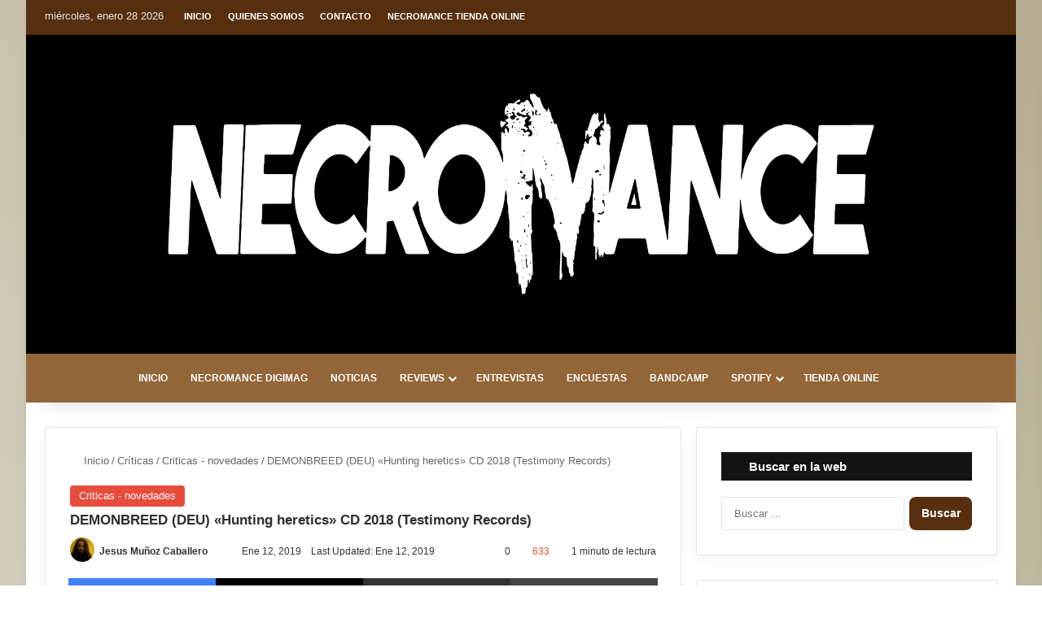

--- FILE ---
content_type: text/html; charset=UTF-8
request_url: https://necromance.eu/demonbreed-deu-hunting-heretics-cd-2018-testimony-records/
body_size: 29328
content:
<!DOCTYPE html><html lang="es" class="" data-skin="light"><head><script data-no-optimize="1">var litespeed_docref=sessionStorage.getItem("litespeed_docref");litespeed_docref&&(Object.defineProperty(document,"referrer",{get:function(){return litespeed_docref}}),sessionStorage.removeItem("litespeed_docref"));</script> <meta charset="UTF-8" /><link rel="profile" href="https://gmpg.org/xfn/11" /><title>DEMONBREED (DEU) «Hunting heretics» CD 2018 (Testimony Records) &#8211; NECROMANCE MAGAZINE</title><meta http-equiv='x-dns-prefetch-control' content='on'><link rel='dns-prefetch' href='//cdnjs.cloudflare.com' /><link rel='dns-prefetch' href='//ajax.googleapis.com' /><link rel='dns-prefetch' href='//fonts.googleapis.com' /><link rel='dns-prefetch' href='//fonts.gstatic.com' /><link rel='dns-prefetch' href='//s.gravatar.com' /><link rel='dns-prefetch' href='//www.google-analytics.com' /><link rel='preload' as='script' href='https://ajax.googleapis.com/ajax/libs/webfont/1/webfont.js'><meta name='robots' content='max-image-preview:large' /><link rel='dns-prefetch' href='//secure.gravatar.com' /><link rel='dns-prefetch' href='//stats.wp.com' /><link rel='dns-prefetch' href='//v0.wordpress.com' /><link rel='dns-prefetch' href='//widgets.wp.com' /><link rel='dns-prefetch' href='//s0.wp.com' /><link rel='dns-prefetch' href='//0.gravatar.com' /><link rel='dns-prefetch' href='//1.gravatar.com' /><link rel='dns-prefetch' href='//2.gravatar.com' /><link rel='dns-prefetch' href='//jetpack.wordpress.com' /><link rel='dns-prefetch' href='//public-api.wordpress.com' /><link rel='preconnect' href='//i0.wp.com' /><link rel='preconnect' href='//c0.wp.com' /><link rel="alternate" type="application/rss+xml" title="NECROMANCE MAGAZINE &raquo; Feed" href="https://necromance.eu/feed/" /><link rel="alternate" type="application/rss+xml" title="NECROMANCE MAGAZINE &raquo; Feed de los comentarios" href="https://necromance.eu/comments/feed/" /><link rel="alternate" type="application/rss+xml" title="NECROMANCE MAGAZINE &raquo; Comentario DEMONBREED (DEU) «Hunting heretics» CD 2018 (Testimony Records) del feed" href="https://necromance.eu/demonbreed-deu-hunting-heretics-cd-2018-testimony-records/feed/" /><style type="text/css">:root{				
			--tie-preset-gradient-1: linear-gradient(135deg, rgba(6, 147, 227, 1) 0%, rgb(155, 81, 224) 100%);
			--tie-preset-gradient-2: linear-gradient(135deg, rgb(122, 220, 180) 0%, rgb(0, 208, 130) 100%);
			--tie-preset-gradient-3: linear-gradient(135deg, rgba(252, 185, 0, 1) 0%, rgba(255, 105, 0, 1) 100%);
			--tie-preset-gradient-4: linear-gradient(135deg, rgba(255, 105, 0, 1) 0%, rgb(207, 46, 46) 100%);
			--tie-preset-gradient-5: linear-gradient(135deg, rgb(238, 238, 238) 0%, rgb(169, 184, 195) 100%);
			--tie-preset-gradient-6: linear-gradient(135deg, rgb(74, 234, 220) 0%, rgb(151, 120, 209) 20%, rgb(207, 42, 186) 40%, rgb(238, 44, 130) 60%, rgb(251, 105, 98) 80%, rgb(254, 248, 76) 100%);
			--tie-preset-gradient-7: linear-gradient(135deg, rgb(255, 206, 236) 0%, rgb(152, 150, 240) 100%);
			--tie-preset-gradient-8: linear-gradient(135deg, rgb(254, 205, 165) 0%, rgb(254, 45, 45) 50%, rgb(107, 0, 62) 100%);
			--tie-preset-gradient-9: linear-gradient(135deg, rgb(255, 203, 112) 0%, rgb(199, 81, 192) 50%, rgb(65, 88, 208) 100%);
			--tie-preset-gradient-10: linear-gradient(135deg, rgb(255, 245, 203) 0%, rgb(182, 227, 212) 50%, rgb(51, 167, 181) 100%);
			--tie-preset-gradient-11: linear-gradient(135deg, rgb(202, 248, 128) 0%, rgb(113, 206, 126) 100%);
			--tie-preset-gradient-12: linear-gradient(135deg, rgb(2, 3, 129) 0%, rgb(40, 116, 252) 100%);
			--tie-preset-gradient-13: linear-gradient(135deg, #4D34FA, #ad34fa);
			--tie-preset-gradient-14: linear-gradient(135deg, #0057FF, #31B5FF);
			--tie-preset-gradient-15: linear-gradient(135deg, #FF007A, #FF81BD);
			--tie-preset-gradient-16: linear-gradient(135deg, #14111E, #4B4462);
			--tie-preset-gradient-17: linear-gradient(135deg, #F32758, #FFC581);

			
					--main-nav-background: #FFFFFF;
					--main-nav-secondry-background: rgba(0,0,0,0.03);
					--main-nav-primary-color: #0088ff;
					--main-nav-contrast-primary-color: #FFFFFF;
					--main-nav-text-color: #2c2f34;
					--main-nav-secondry-text-color: rgba(0,0,0,0.5);
					--main-nav-main-border-color: rgba(0,0,0,0.1);
					--main-nav-secondry-border-color: rgba(0,0,0,0.08);
				--tie-buttons-radius: 8px;--tie-buttons-color: #582f0e;--tie-buttons-hover-color: #260000;--tie-buttons-hover-text: #FFFFFF;
			}</style><link rel="alternate" title="oEmbed (JSON)" type="application/json+oembed" href="https://necromance.eu/wp-json/oembed/1.0/embed?url=https%3A%2F%2Fnecromance.eu%2Fdemonbreed-deu-hunting-heretics-cd-2018-testimony-records%2F" /><link rel="alternate" title="oEmbed (XML)" type="text/xml+oembed" href="https://necromance.eu/wp-json/oembed/1.0/embed?url=https%3A%2F%2Fnecromance.eu%2Fdemonbreed-deu-hunting-heretics-cd-2018-testimony-records%2F&#038;format=xml" /><meta name="viewport" content="width=device-width, initial-scale=1.0" /><style id='wp-img-auto-sizes-contain-inline-css' type='text/css'>img:is([sizes=auto i],[sizes^="auto," i]){contain-intrinsic-size:3000px 1500px}
/*# sourceURL=wp-img-auto-sizes-contain-inline-css */</style><link data-optimized="2" rel="stylesheet" href="https://necromance.eu/wp-content/litespeed/css/e5415b94c959854e0b76a9e0629a9d07.css?ver=55d92" /><link rel='stylesheet' id='wp-block-library-css' href='https://c0.wp.com/c/6.9/wp-includes/css/dist/block-library/style.min.css' type='text/css' media='all' /><style id='wp-block-image-inline-css' type='text/css'>.wp-block-image>a,.wp-block-image>figure>a{display:inline-block}.wp-block-image img{box-sizing:border-box;height:auto;max-width:100%;vertical-align:bottom}@media not (prefers-reduced-motion){.wp-block-image img.hide{visibility:hidden}.wp-block-image img.show{animation:show-content-image .4s}}.wp-block-image[style*=border-radius] img,.wp-block-image[style*=border-radius]>a{border-radius:inherit}.wp-block-image.has-custom-border img{box-sizing:border-box}.wp-block-image.aligncenter{text-align:center}.wp-block-image.alignfull>a,.wp-block-image.alignwide>a{width:100%}.wp-block-image.alignfull img,.wp-block-image.alignwide img{height:auto;width:100%}.wp-block-image .aligncenter,.wp-block-image .alignleft,.wp-block-image .alignright,.wp-block-image.aligncenter,.wp-block-image.alignleft,.wp-block-image.alignright{display:table}.wp-block-image .aligncenter>figcaption,.wp-block-image .alignleft>figcaption,.wp-block-image .alignright>figcaption,.wp-block-image.aligncenter>figcaption,.wp-block-image.alignleft>figcaption,.wp-block-image.alignright>figcaption{caption-side:bottom;display:table-caption}.wp-block-image .alignleft{float:left;margin:.5em 1em .5em 0}.wp-block-image .alignright{float:right;margin:.5em 0 .5em 1em}.wp-block-image .aligncenter{margin-left:auto;margin-right:auto}.wp-block-image :where(figcaption){margin-bottom:1em;margin-top:.5em}.wp-block-image.is-style-circle-mask img{border-radius:9999px}@supports ((-webkit-mask-image:none) or (mask-image:none)) or (-webkit-mask-image:none){.wp-block-image.is-style-circle-mask img{border-radius:0;-webkit-mask-image:url('data:image/svg+xml;utf8,<svg viewBox="0 0 100 100" xmlns="http://www.w3.org/2000/svg"><circle cx="50" cy="50" r="50"/></svg>');mask-image:url('data:image/svg+xml;utf8,<svg viewBox="0 0 100 100" xmlns="http://www.w3.org/2000/svg"><circle cx="50" cy="50" r="50"/></svg>');mask-mode:alpha;-webkit-mask-position:center;mask-position:center;-webkit-mask-repeat:no-repeat;mask-repeat:no-repeat;-webkit-mask-size:contain;mask-size:contain}}:root :where(.wp-block-image.is-style-rounded img,.wp-block-image .is-style-rounded img){border-radius:9999px}.wp-block-image figure{margin:0}.wp-lightbox-container{display:flex;flex-direction:column;position:relative}.wp-lightbox-container img{cursor:zoom-in}.wp-lightbox-container img:hover+button{opacity:1}.wp-lightbox-container button{align-items:center;backdrop-filter:blur(16px) saturate(180%);background-color:#5a5a5a40;border:none;border-radius:4px;cursor:zoom-in;display:flex;height:20px;justify-content:center;opacity:0;padding:0;position:absolute;right:16px;text-align:center;top:16px;width:20px;z-index:100}@media not (prefers-reduced-motion){.wp-lightbox-container button{transition:opacity .2s ease}}.wp-lightbox-container button:focus-visible{outline:3px auto #5a5a5a40;outline:3px auto -webkit-focus-ring-color;outline-offset:3px}.wp-lightbox-container button:hover{cursor:pointer;opacity:1}.wp-lightbox-container button:focus{opacity:1}.wp-lightbox-container button:focus,.wp-lightbox-container button:hover,.wp-lightbox-container button:not(:hover):not(:active):not(.has-background){background-color:#5a5a5a40;border:none}.wp-lightbox-overlay{box-sizing:border-box;cursor:zoom-out;height:100vh;left:0;overflow:hidden;position:fixed;top:0;visibility:hidden;width:100%;z-index:100000}.wp-lightbox-overlay .close-button{align-items:center;cursor:pointer;display:flex;justify-content:center;min-height:40px;min-width:40px;padding:0;position:absolute;right:calc(env(safe-area-inset-right) + 16px);top:calc(env(safe-area-inset-top) + 16px);z-index:5000000}.wp-lightbox-overlay .close-button:focus,.wp-lightbox-overlay .close-button:hover,.wp-lightbox-overlay .close-button:not(:hover):not(:active):not(.has-background){background:none;border:none}.wp-lightbox-overlay .lightbox-image-container{height:var(--wp--lightbox-container-height);left:50%;overflow:hidden;position:absolute;top:50%;transform:translate(-50%,-50%);transform-origin:top left;width:var(--wp--lightbox-container-width);z-index:9999999999}.wp-lightbox-overlay .wp-block-image{align-items:center;box-sizing:border-box;display:flex;height:100%;justify-content:center;margin:0;position:relative;transform-origin:0 0;width:100%;z-index:3000000}.wp-lightbox-overlay .wp-block-image img{height:var(--wp--lightbox-image-height);min-height:var(--wp--lightbox-image-height);min-width:var(--wp--lightbox-image-width);width:var(--wp--lightbox-image-width)}.wp-lightbox-overlay .wp-block-image figcaption{display:none}.wp-lightbox-overlay button{background:none;border:none}.wp-lightbox-overlay .scrim{background-color:#fff;height:100%;opacity:.9;position:absolute;width:100%;z-index:2000000}.wp-lightbox-overlay.active{visibility:visible}@media not (prefers-reduced-motion){.wp-lightbox-overlay.active{animation:turn-on-visibility .25s both}.wp-lightbox-overlay.active img{animation:turn-on-visibility .35s both}.wp-lightbox-overlay.show-closing-animation:not(.active){animation:turn-off-visibility .35s both}.wp-lightbox-overlay.show-closing-animation:not(.active) img{animation:turn-off-visibility .25s both}.wp-lightbox-overlay.zoom.active{animation:none;opacity:1;visibility:visible}.wp-lightbox-overlay.zoom.active .lightbox-image-container{animation:lightbox-zoom-in .4s}.wp-lightbox-overlay.zoom.active .lightbox-image-container img{animation:none}.wp-lightbox-overlay.zoom.active .scrim{animation:turn-on-visibility .4s forwards}.wp-lightbox-overlay.zoom.show-closing-animation:not(.active){animation:none}.wp-lightbox-overlay.zoom.show-closing-animation:not(.active) .lightbox-image-container{animation:lightbox-zoom-out .4s}.wp-lightbox-overlay.zoom.show-closing-animation:not(.active) .lightbox-image-container img{animation:none}.wp-lightbox-overlay.zoom.show-closing-animation:not(.active) .scrim{animation:turn-off-visibility .4s forwards}}@keyframes show-content-image{0%{visibility:hidden}99%{visibility:hidden}to{visibility:visible}}@keyframes turn-on-visibility{0%{opacity:0}to{opacity:1}}@keyframes turn-off-visibility{0%{opacity:1;visibility:visible}99%{opacity:0;visibility:visible}to{opacity:0;visibility:hidden}}@keyframes lightbox-zoom-in{0%{transform:translate(calc((-100vw + var(--wp--lightbox-scrollbar-width))/2 + var(--wp--lightbox-initial-left-position)),calc(-50vh + var(--wp--lightbox-initial-top-position))) scale(var(--wp--lightbox-scale))}to{transform:translate(-50%,-50%) scale(1)}}@keyframes lightbox-zoom-out{0%{transform:translate(-50%,-50%) scale(1);visibility:visible}99%{visibility:visible}to{transform:translate(calc((-100vw + var(--wp--lightbox-scrollbar-width))/2 + var(--wp--lightbox-initial-left-position)),calc(-50vh + var(--wp--lightbox-initial-top-position))) scale(var(--wp--lightbox-scale));visibility:hidden}}
/*# sourceURL=https://c0.wp.com/c/6.9/wp-includes/blocks/image/style.min.css */</style><style id='wp-block-image-theme-inline-css' type='text/css'>:root :where(.wp-block-image figcaption){color:#555;font-size:13px;text-align:center}.is-dark-theme :root :where(.wp-block-image figcaption){color:#ffffffa6}.wp-block-image{margin:0 0 1em}
/*# sourceURL=https://c0.wp.com/c/6.9/wp-includes/blocks/image/theme.min.css */</style><style id='wp-block-paragraph-inline-css' type='text/css'>.is-small-text{font-size:.875em}.is-regular-text{font-size:1em}.is-large-text{font-size:2.25em}.is-larger-text{font-size:3em}.has-drop-cap:not(:focus):first-letter{float:left;font-size:8.4em;font-style:normal;font-weight:100;line-height:.68;margin:.05em .1em 0 0;text-transform:uppercase}body.rtl .has-drop-cap:not(:focus):first-letter{float:none;margin-left:.1em}p.has-drop-cap.has-background{overflow:hidden}:root :where(p.has-background){padding:1.25em 2.375em}:where(p.has-text-color:not(.has-link-color)) a{color:inherit}p.has-text-align-left[style*="writing-mode:vertical-lr"],p.has-text-align-right[style*="writing-mode:vertical-rl"]{rotate:180deg}
/*# sourceURL=https://c0.wp.com/c/6.9/wp-includes/blocks/paragraph/style.min.css */</style><style id='global-styles-inline-css' type='text/css'>:root{--wp--preset--aspect-ratio--square: 1;--wp--preset--aspect-ratio--4-3: 4/3;--wp--preset--aspect-ratio--3-4: 3/4;--wp--preset--aspect-ratio--3-2: 3/2;--wp--preset--aspect-ratio--2-3: 2/3;--wp--preset--aspect-ratio--16-9: 16/9;--wp--preset--aspect-ratio--9-16: 9/16;--wp--preset--color--black: #000000;--wp--preset--color--cyan-bluish-gray: #abb8c3;--wp--preset--color--white: #ffffff;--wp--preset--color--pale-pink: #f78da7;--wp--preset--color--vivid-red: #cf2e2e;--wp--preset--color--luminous-vivid-orange: #ff6900;--wp--preset--color--luminous-vivid-amber: #fcb900;--wp--preset--color--light-green-cyan: #7bdcb5;--wp--preset--color--vivid-green-cyan: #00d084;--wp--preset--color--pale-cyan-blue: #8ed1fc;--wp--preset--color--vivid-cyan-blue: #0693e3;--wp--preset--color--vivid-purple: #9b51e0;--wp--preset--color--global-color: #0088ff;--wp--preset--gradient--vivid-cyan-blue-to-vivid-purple: linear-gradient(135deg,rgb(6,147,227) 0%,rgb(155,81,224) 100%);--wp--preset--gradient--light-green-cyan-to-vivid-green-cyan: linear-gradient(135deg,rgb(122,220,180) 0%,rgb(0,208,130) 100%);--wp--preset--gradient--luminous-vivid-amber-to-luminous-vivid-orange: linear-gradient(135deg,rgb(252,185,0) 0%,rgb(255,105,0) 100%);--wp--preset--gradient--luminous-vivid-orange-to-vivid-red: linear-gradient(135deg,rgb(255,105,0) 0%,rgb(207,46,46) 100%);--wp--preset--gradient--very-light-gray-to-cyan-bluish-gray: linear-gradient(135deg,rgb(238,238,238) 0%,rgb(169,184,195) 100%);--wp--preset--gradient--cool-to-warm-spectrum: linear-gradient(135deg,rgb(74,234,220) 0%,rgb(151,120,209) 20%,rgb(207,42,186) 40%,rgb(238,44,130) 60%,rgb(251,105,98) 80%,rgb(254,248,76) 100%);--wp--preset--gradient--blush-light-purple: linear-gradient(135deg,rgb(255,206,236) 0%,rgb(152,150,240) 100%);--wp--preset--gradient--blush-bordeaux: linear-gradient(135deg,rgb(254,205,165) 0%,rgb(254,45,45) 50%,rgb(107,0,62) 100%);--wp--preset--gradient--luminous-dusk: linear-gradient(135deg,rgb(255,203,112) 0%,rgb(199,81,192) 50%,rgb(65,88,208) 100%);--wp--preset--gradient--pale-ocean: linear-gradient(135deg,rgb(255,245,203) 0%,rgb(182,227,212) 50%,rgb(51,167,181) 100%);--wp--preset--gradient--electric-grass: linear-gradient(135deg,rgb(202,248,128) 0%,rgb(113,206,126) 100%);--wp--preset--gradient--midnight: linear-gradient(135deg,rgb(2,3,129) 0%,rgb(40,116,252) 100%);--wp--preset--font-size--small: 13px;--wp--preset--font-size--medium: 20px;--wp--preset--font-size--large: 36px;--wp--preset--font-size--x-large: 42px;--wp--preset--spacing--20: 0.44rem;--wp--preset--spacing--30: 0.67rem;--wp--preset--spacing--40: 1rem;--wp--preset--spacing--50: 1.5rem;--wp--preset--spacing--60: 2.25rem;--wp--preset--spacing--70: 3.38rem;--wp--preset--spacing--80: 5.06rem;--wp--preset--shadow--natural: 6px 6px 9px rgba(0, 0, 0, 0.2);--wp--preset--shadow--deep: 12px 12px 50px rgba(0, 0, 0, 0.4);--wp--preset--shadow--sharp: 6px 6px 0px rgba(0, 0, 0, 0.2);--wp--preset--shadow--outlined: 6px 6px 0px -3px rgb(255, 255, 255), 6px 6px rgb(0, 0, 0);--wp--preset--shadow--crisp: 6px 6px 0px rgb(0, 0, 0);}:where(.is-layout-flex){gap: 0.5em;}:where(.is-layout-grid){gap: 0.5em;}body .is-layout-flex{display: flex;}.is-layout-flex{flex-wrap: wrap;align-items: center;}.is-layout-flex > :is(*, div){margin: 0;}body .is-layout-grid{display: grid;}.is-layout-grid > :is(*, div){margin: 0;}:where(.wp-block-columns.is-layout-flex){gap: 2em;}:where(.wp-block-columns.is-layout-grid){gap: 2em;}:where(.wp-block-post-template.is-layout-flex){gap: 1.25em;}:where(.wp-block-post-template.is-layout-grid){gap: 1.25em;}.has-black-color{color: var(--wp--preset--color--black) !important;}.has-cyan-bluish-gray-color{color: var(--wp--preset--color--cyan-bluish-gray) !important;}.has-white-color{color: var(--wp--preset--color--white) !important;}.has-pale-pink-color{color: var(--wp--preset--color--pale-pink) !important;}.has-vivid-red-color{color: var(--wp--preset--color--vivid-red) !important;}.has-luminous-vivid-orange-color{color: var(--wp--preset--color--luminous-vivid-orange) !important;}.has-luminous-vivid-amber-color{color: var(--wp--preset--color--luminous-vivid-amber) !important;}.has-light-green-cyan-color{color: var(--wp--preset--color--light-green-cyan) !important;}.has-vivid-green-cyan-color{color: var(--wp--preset--color--vivid-green-cyan) !important;}.has-pale-cyan-blue-color{color: var(--wp--preset--color--pale-cyan-blue) !important;}.has-vivid-cyan-blue-color{color: var(--wp--preset--color--vivid-cyan-blue) !important;}.has-vivid-purple-color{color: var(--wp--preset--color--vivid-purple) !important;}.has-black-background-color{background-color: var(--wp--preset--color--black) !important;}.has-cyan-bluish-gray-background-color{background-color: var(--wp--preset--color--cyan-bluish-gray) !important;}.has-white-background-color{background-color: var(--wp--preset--color--white) !important;}.has-pale-pink-background-color{background-color: var(--wp--preset--color--pale-pink) !important;}.has-vivid-red-background-color{background-color: var(--wp--preset--color--vivid-red) !important;}.has-luminous-vivid-orange-background-color{background-color: var(--wp--preset--color--luminous-vivid-orange) !important;}.has-luminous-vivid-amber-background-color{background-color: var(--wp--preset--color--luminous-vivid-amber) !important;}.has-light-green-cyan-background-color{background-color: var(--wp--preset--color--light-green-cyan) !important;}.has-vivid-green-cyan-background-color{background-color: var(--wp--preset--color--vivid-green-cyan) !important;}.has-pale-cyan-blue-background-color{background-color: var(--wp--preset--color--pale-cyan-blue) !important;}.has-vivid-cyan-blue-background-color{background-color: var(--wp--preset--color--vivid-cyan-blue) !important;}.has-vivid-purple-background-color{background-color: var(--wp--preset--color--vivid-purple) !important;}.has-black-border-color{border-color: var(--wp--preset--color--black) !important;}.has-cyan-bluish-gray-border-color{border-color: var(--wp--preset--color--cyan-bluish-gray) !important;}.has-white-border-color{border-color: var(--wp--preset--color--white) !important;}.has-pale-pink-border-color{border-color: var(--wp--preset--color--pale-pink) !important;}.has-vivid-red-border-color{border-color: var(--wp--preset--color--vivid-red) !important;}.has-luminous-vivid-orange-border-color{border-color: var(--wp--preset--color--luminous-vivid-orange) !important;}.has-luminous-vivid-amber-border-color{border-color: var(--wp--preset--color--luminous-vivid-amber) !important;}.has-light-green-cyan-border-color{border-color: var(--wp--preset--color--light-green-cyan) !important;}.has-vivid-green-cyan-border-color{border-color: var(--wp--preset--color--vivid-green-cyan) !important;}.has-pale-cyan-blue-border-color{border-color: var(--wp--preset--color--pale-cyan-blue) !important;}.has-vivid-cyan-blue-border-color{border-color: var(--wp--preset--color--vivid-cyan-blue) !important;}.has-vivid-purple-border-color{border-color: var(--wp--preset--color--vivid-purple) !important;}.has-vivid-cyan-blue-to-vivid-purple-gradient-background{background: var(--wp--preset--gradient--vivid-cyan-blue-to-vivid-purple) !important;}.has-light-green-cyan-to-vivid-green-cyan-gradient-background{background: var(--wp--preset--gradient--light-green-cyan-to-vivid-green-cyan) !important;}.has-luminous-vivid-amber-to-luminous-vivid-orange-gradient-background{background: var(--wp--preset--gradient--luminous-vivid-amber-to-luminous-vivid-orange) !important;}.has-luminous-vivid-orange-to-vivid-red-gradient-background{background: var(--wp--preset--gradient--luminous-vivid-orange-to-vivid-red) !important;}.has-very-light-gray-to-cyan-bluish-gray-gradient-background{background: var(--wp--preset--gradient--very-light-gray-to-cyan-bluish-gray) !important;}.has-cool-to-warm-spectrum-gradient-background{background: var(--wp--preset--gradient--cool-to-warm-spectrum) !important;}.has-blush-light-purple-gradient-background{background: var(--wp--preset--gradient--blush-light-purple) !important;}.has-blush-bordeaux-gradient-background{background: var(--wp--preset--gradient--blush-bordeaux) !important;}.has-luminous-dusk-gradient-background{background: var(--wp--preset--gradient--luminous-dusk) !important;}.has-pale-ocean-gradient-background{background: var(--wp--preset--gradient--pale-ocean) !important;}.has-electric-grass-gradient-background{background: var(--wp--preset--gradient--electric-grass) !important;}.has-midnight-gradient-background{background: var(--wp--preset--gradient--midnight) !important;}.has-small-font-size{font-size: var(--wp--preset--font-size--small) !important;}.has-medium-font-size{font-size: var(--wp--preset--font-size--medium) !important;}.has-large-font-size{font-size: var(--wp--preset--font-size--large) !important;}.has-x-large-font-size{font-size: var(--wp--preset--font-size--x-large) !important;}
/*# sourceURL=global-styles-inline-css */</style><style id='classic-theme-styles-inline-css' type='text/css'>/*! This file is auto-generated */
.wp-block-button__link{color:#fff;background-color:#32373c;border-radius:9999px;box-shadow:none;text-decoration:none;padding:calc(.667em + 2px) calc(1.333em + 2px);font-size:1.125em}.wp-block-file__button{background:#32373c;color:#fff;text-decoration:none}
/*# sourceURL=/wp-includes/css/classic-themes.min.css */</style><link rel='stylesheet' id='jetpack_likes-css' href='https://c0.wp.com/p/jetpack/15.4/modules/likes/style.css' type='text/css' media='all' /><style id='taqyeem-styles-inline-css' type='text/css'>.wf-active body{font-family: 'Poppins';}.wf-active .logo-text,.wf-active h1,.wf-active h2,.wf-active h3,.wf-active h4,.wf-active h5,.wf-active h6,.wf-active .the-subtitle{font-family: 'Poppins';}.wf-active #main-nav .main-menu > ul > li > a{font-family: 'Poppins';}.wf-active blockquote p{font-family: 'Poppins';}#top-nav .top-menu > ul > li > a{font-size: 11px;font-weight: 600;text-transform: uppercase;}#main-nav .main-menu > ul > li > a{font-size: 12px;font-weight: 600;text-transform: uppercase;}.ticker-wrapper .ticker-content{font-size: 11px;}.entry-header h1.entry-title{font-size: 17px;}.entry-header .entry-sub-title{font-size: 13px;}#the-post .entry-content,#the-post .entry-content p{font-size: 12px;}#tie-wrapper .mag-box-title h3{font-size: 14px;text-transform: uppercase;}.entry h4{font-size: 14px;}#tie-wrapper .media-page-layout .thumb-title,#tie-wrapper .mag-box.full-width-img-news-box .posts-items>li .post-title,#tie-wrapper .miscellaneous-box .posts-items>li:first-child .post-title,#tie-wrapper .big-thumb-left-box .posts-items li:first-child .post-title{font-size: 12px;}#tie-body{background-color: #ffffff;background-image: -webkit-linear-gradient(45deg,#ffffff,#b6ad90);background-image: linear-gradient(45deg,#ffffff,#b6ad90);}:root:root{--brand-color: #e74c3c;--dark-brand-color: #b51a0a;--bright-color: #FFFFFF;--base-color: #2c2f34;}#reading-position-indicator{box-shadow: 0 0 10px rgba( 231,76,60,0.7);}:root:root{--brand-color: #e74c3c;--dark-brand-color: #b51a0a;--bright-color: #FFFFFF;--base-color: #2c2f34;}#reading-position-indicator{box-shadow: 0 0 10px rgba( 231,76,60,0.7);}.dark-skin .side-aside img,.dark-skin .site-footer img,.dark-skin .sidebar img,.dark-skin .main-content img{filter: brightness(.8) contrast(1.2);}.tie-weather-widget.widget,.container-wrapper{box-shadow: 0 5px 15px 0 rgba(0,0,0,0.05);}.dark-skin .tie-weather-widget.widget,.dark-skin .container-wrapper{box-shadow: 0 5px 15px 0 rgba(0,0,0,0.2);}#header-notification-bar{background: var( --tie-preset-gradient-13 );}#header-notification-bar{--tie-buttons-color: #FFFFFF;--tie-buttons-border-color: #FFFFFF;--tie-buttons-hover-color: #e1e1e1;--tie-buttons-hover-text: #000000;}#header-notification-bar{--tie-buttons-text: #0a0a0a;}#top-nav,#top-nav .sub-menu,#top-nav .comp-sub-menu,#top-nav .ticker-content,#top-nav .ticker-swipe,.top-nav-boxed #top-nav .topbar-wrapper,.top-nav-dark .top-menu ul,#autocomplete-suggestions.search-in-top-nav{background-color : #582f0e;}#top-nav *,#autocomplete-suggestions.search-in-top-nav{border-color: rgba( #FFFFFF,0.08);}#top-nav .icon-basecloud-bg:after{color: #582f0e;}#top-nav a:not(:hover),#top-nav input,#top-nav #search-submit,#top-nav .fa-spinner,#top-nav .dropdown-social-icons li a span,#top-nav .components > li .social-link:not(:hover) span,#autocomplete-suggestions.search-in-top-nav a{color: #ffffff;}#top-nav input::-moz-placeholder{color: #ffffff;}#top-nav input:-moz-placeholder{color: #ffffff;}#top-nav input:-ms-input-placeholder{color: #ffffff;}#top-nav input::-webkit-input-placeholder{color: #ffffff;}#top-nav,.search-in-top-nav{--tie-buttons-color: #bcbcbc;--tie-buttons-border-color: #bcbcbc;--tie-buttons-text: #FFFFFF;--tie-buttons-hover-color: #9e9e9e;}#top-nav a:hover,#top-nav .menu li:hover > a,#top-nav .menu > .tie-current-menu > a,#top-nav .components > li:hover > a,#top-nav .components #search-submit:hover,#autocomplete-suggestions.search-in-top-nav .post-title a:hover{color: #bcbcbc;}#top-nav,#top-nav .comp-sub-menu,#top-nav .tie-weather-widget{color: #e2e2e2;}#autocomplete-suggestions.search-in-top-nav .post-meta,#autocomplete-suggestions.search-in-top-nav .post-meta a:not(:hover){color: rgba( 226,226,226,0.7 );}#top-nav .weather-icon .icon-cloud,#top-nav .weather-icon .icon-basecloud-bg,#top-nav .weather-icon .icon-cloud-behind{color: #e2e2e2 !important;}#top-nav .breaking-title{color: #FFFFFF;}#top-nav .breaking-title:before{background-color: #b6ad90;}#top-nav .breaking-news-nav li:hover{background-color: #b6ad90;border-color: #b6ad90;}#main-nav,#main-nav .menu-sub-content,#main-nav .comp-sub-menu,#main-nav ul.cats-vertical li a.is-active,#main-nav ul.cats-vertical li a:hover,#autocomplete-suggestions.search-in-main-nav{background-color: #936639;}#main-nav{border-width: 0;}#theme-header #main-nav:not(.fixed-nav){bottom: 0;}#main-nav .icon-basecloud-bg:after{color: #936639;}#autocomplete-suggestions.search-in-main-nav{border-color: rgba(255,255,255,0.07);}.main-nav-boxed #main-nav .main-menu-wrapper{border-width: 0;}#main-nav a:not(:hover),#main-nav a.social-link:not(:hover) span,#main-nav .dropdown-social-icons li a span,#autocomplete-suggestions.search-in-main-nav a{color: #ffffff;}.main-nav,.search-in-main-nav{--main-nav-primary-color: #656d4a;--tie-buttons-color: #656d4a;--tie-buttons-border-color: #656d4a;--tie-buttons-text: #FFFFFF;--tie-buttons-hover-color: #474f2c;}#main-nav .mega-links-head:after,#main-nav .cats-horizontal a.is-active,#main-nav .cats-horizontal a:hover,#main-nav .spinner > div{background-color: #656d4a;}#main-nav .menu ul li:hover > a,#main-nav .menu ul li.current-menu-item:not(.mega-link-column) > a,#main-nav .components a:hover,#main-nav .components > li:hover > a,#main-nav #search-submit:hover,#main-nav .cats-vertical a.is-active,#main-nav .cats-vertical a:hover,#main-nav .mega-menu .post-meta a:hover,#main-nav .mega-menu .post-box-title a:hover,#autocomplete-suggestions.search-in-main-nav a:hover,#main-nav .spinner-circle:after{color: #656d4a;}#main-nav .menu > li.tie-current-menu > a,#main-nav .menu > li:hover > a,.theme-header #main-nav .mega-menu .cats-horizontal a.is-active,.theme-header #main-nav .mega-menu .cats-horizontal a:hover{color: #FFFFFF;}#main-nav .menu > li.tie-current-menu > a:before,#main-nav .menu > li:hover > a:before{border-top-color: #FFFFFF;}#main-nav,#main-nav input,#main-nav #search-submit,#main-nav .fa-spinner,#main-nav .comp-sub-menu,#main-nav .tie-weather-widget{color: #ffffff;}#main-nav input::-moz-placeholder{color: #ffffff;}#main-nav input:-moz-placeholder{color: #ffffff;}#main-nav input:-ms-input-placeholder{color: #ffffff;}#main-nav input::-webkit-input-placeholder{color: #ffffff;}#main-nav .mega-menu .post-meta,#main-nav .mega-menu .post-meta a,#autocomplete-suggestions.search-in-main-nav .post-meta{color: rgba(255,255,255,0.6);}#main-nav .weather-icon .icon-cloud,#main-nav .weather-icon .icon-basecloud-bg,#main-nav .weather-icon .icon-cloud-behind{color: #ffffff !important;}@media (max-width: 991px) {#tie-wrapper #theme-header,#tie-wrapper #theme-header #main-nav .main-menu-wrapper,#tie-wrapper #theme-header .logo-container{background: transparent;}#tie-wrapper #theme-header .logo-container,#tie-wrapper #theme-header .logo-container.fixed-nav,#tie-wrapper #theme-header #main-nav {background-color: #a68a64;}.mobile-header-components .components .comp-sub-menu{background-color: #a68a64;}}#tie-wrapper #theme-header{background-color: #000000;}#logo.text-logo a,#logo.text-logo a:hover{color: #FFFFFF;}@media (max-width: 991px){#tie-wrapper #theme-header .logo-container.fixed-nav{background-color: rgba(0,0,0,0.95);}}blockquote.quote-light,blockquote.quote-simple,q,blockquote{background: #b6ad90;}.social-icons-item .custom-link-1-social-icon{background-color: #0a0a0a !important;}.social-icons-item .custom-link-1-social-icon span{color: #0a0a0a;}.tie-cat-9,.tie-cat-item-9 > span{background-color:#3498db !important;color:#FFFFFF !important;}.tie-cat-9:after{border-top-color:#3498db !important;}.tie-cat-9:hover{background-color:#167abd !important;}.tie-cat-9:hover:after{border-top-color:#167abd !important;}.tie-cat-18,.tie-cat-item-18 > span{background-color:#010072 !important;color:#FFFFFF !important;}.tie-cat-18:after{border-top-color:#010072 !important;}.tie-cat-18:hover{background-color:#000054 !important;}.tie-cat-18:hover:after{border-top-color:#000054 !important;}.tie-cat-107,.tie-cat-item-107 > span{background-color:#f1c40f !important;color:#FFFFFF !important;}.tie-cat-107:after{border-top-color:#f1c40f !important;}.tie-cat-107:hover{background-color:#d3a600 !important;}.tie-cat-107:hover:after{border-top-color:#d3a600 !important;}.tie-cat-1,.tie-cat-item-1 > span{background-color:#e74c3c !important;color:#FFFFFF !important;}.tie-cat-1:after{border-top-color:#e74c3c !important;}.tie-cat-1:hover{background-color:#c92e1e !important;}.tie-cat-1:hover:after{border-top-color:#c92e1e !important;}.tie-cat-3579,.tie-cat-item-3579 > span{background-color:#000000 !important;color:#FFFFFF !important;}.tie-cat-3579:after{border-top-color:#000000 !important;}.tie-cat-3579:hover{background-color:#000000 !important;}.tie-cat-3579:hover:after{border-top-color:#000000 !important;}.tie-cat-545,.tie-cat-item-545 > span{background-color:#9b59b6 !important;color:#FFFFFF !important;}.tie-cat-545:after{border-top-color:#9b59b6 !important;}.tie-cat-545:hover{background-color:#7d3b98 !important;}.tie-cat-545:hover:after{border-top-color:#7d3b98 !important;}.tie-cat-261,.tie-cat-item-261 > span{background-color:#2ecc71 !important;color:#FFFFFF !important;}.tie-cat-261:after{border-top-color:#2ecc71 !important;}.tie-cat-261:hover{background-color:#10ae53 !important;}.tie-cat-261:hover:after{border-top-color:#10ae53 !important;}.tie-cat-3230,.tie-cat-item-3230 > span{background-color:#34495e !important;color:#FFFFFF !important;}.tie-cat-3230:after{border-top-color:#34495e !important;}.tie-cat-3230:hover{background-color:#162b40 !important;}.tie-cat-3230:hover:after{border-top-color:#162b40 !important;}.tie-cat-4079,.tie-cat-item-4079 > span{background-color:#f96d27 !important;color:#FFFFFF !important;}.tie-cat-4079:after{border-top-color:#f96d27 !important;}.tie-cat-4079:hover{background-color:#db4f09 !important;}.tie-cat-4079:hover:after{border-top-color:#db4f09 !important;}.tie-cat-4122,.tie-cat-item-4122 > span{background-color:#a84343 !important;color:#FFFFFF !important;}.tie-cat-4122:after{border-top-color:#a84343 !important;}.tie-cat-4122:hover{background-color:#8a2525 !important;}.tie-cat-4122:hover:after{border-top-color:#8a2525 !important;}.tie-cat-4121,.tie-cat-item-4121 > span{background-color:#0033ce !important;color:#FFFFFF !important;}.tie-cat-4121:after{border-top-color:#0033ce !important;}.tie-cat-4121:hover{background-color:#0015b0 !important;}.tie-cat-4121:hover:after{border-top-color:#0015b0 !important;}.meta-views.meta-item .tie-icon-fire:before{content: "\f06e" !important;}.tie-insta-header {margin-bottom: 15px;}.tie-insta-avatar a {width: 70px;height: 70px;display: block;position: relative;float: left;margin-right: 15px;margin-bottom: 15px;}.tie-insta-avatar a:before {content: "";position: absolute;width: calc(100% + 6px);height: calc(100% + 6px);left: -3px;top: -3px;border-radius: 50%;background: #d6249f;background: radial-gradient(circle at 30% 107%,#fdf497 0%,#fdf497 5%,#fd5949 45%,#d6249f 60%,#285AEB 90%);}.tie-insta-avatar a:after {position: absolute;content: "";width: calc(100% + 3px);height: calc(100% + 3px);left: -2px;top: -2px;border-radius: 50%;background: #fff;}.dark-skin .tie-insta-avatar a:after {background: #27292d;}.tie-insta-avatar img {border-radius: 50%;position: relative;z-index: 2;transition: all 0.25s;}.tie-insta-avatar img:hover {box-shadow: 0px 0px 15px 0 #6b54c6;}.tie-insta-info {font-size: 1.3em;font-weight: bold;margin-bottom: 5px;}
/*# sourceURL=taqyeem-styles-inline-css */</style> <script type="litespeed/javascript" data-src="https://c0.wp.com/c/6.9/wp-includes/js/jquery/jquery.min.js" id="jquery-core-js"></script> <script type="litespeed/javascript" data-src="https://c0.wp.com/c/6.9/wp-includes/js/jquery/jquery-migrate.min.js" id="jquery-migrate-js"></script> <script id="yop-public-js-extra" type="litespeed/javascript">var objectL10n={"yopPollParams":{"urlParams":{"ajax":"https://necromance.eu/wp-admin/admin-ajax.php","wpLogin":"https://necromance.eu/wp-login.php?redirect_to=https%3A%2F%2Fnecromance.eu%2Fwp-admin%2Fadmin-ajax.php%3Faction%3Dyop_poll_record_wordpress_vote"},"apiParams":{"reCaptcha":{"siteKey":""},"reCaptchaV2Invisible":{"siteKey":""},"reCaptchaV3":{"siteKey":""},"hCaptcha":{"siteKey":""},"cloudflareTurnstile":{"siteKey":""}},"captchaParams":{"imgPath":"https://necromance.eu/wp-content/plugins/yop-poll/public/assets/img/","url":"https://necromance.eu/wp-content/plugins/yop-poll/app.php","accessibilityAlt":"Sound icon","accessibilityTitle":"Accessibility option: listen to a question and answer it!","accessibilityDescription":"Type below the \u003Cstrong\u003Eanswer\u003C/strong\u003E to what you hear. Numbers or words:","explanation":"Click or touch the \u003Cstrong\u003EANSWER\u003C/strong\u003E","refreshAlt":"Refresh/reload icon","refreshTitle":"Refresh/reload: get new images and accessibility option!"},"voteParams":{"invalidPoll":"Invalid Poll","noAnswersSelected":"No answer selected","minAnswersRequired":"At least {min_answers_allowed} answer(s) required","maxAnswersRequired":"A max of {max_answers_allowed} answer(s) accepted","noAnswerForOther":"No other answer entered","noValueForCustomField":"{custom_field_name} is required","tooManyCharsForCustomField":"Text for {custom_field_name} is too long","consentNotChecked":"You must agree to our terms and conditions","noCaptchaSelected":"Captcha is required","thankYou":"Gracias por dejar tu voto!"},"resultsParams":{"singleVote":"voto","multipleVotes":"votos","singleAnswer":"answer","multipleAnswers":"answers"}}}</script> <script></script><link rel="https://api.w.org/" href="https://necromance.eu/wp-json/" /><link rel="alternate" title="JSON" type="application/json" href="https://necromance.eu/wp-json/wp/v2/posts/34830" /><link rel="EditURI" type="application/rsd+xml" title="RSD" href="https://necromance.eu/xmlrpc.php?rsd" /><meta name="generator" content="WordPress 6.9" /><link rel="canonical" href="https://necromance.eu/demonbreed-deu-hunting-heretics-cd-2018-testimony-records/" /><link rel='shortlink' href='https://necromance.eu/?p=34830' /><style type="text/css" media="screen"></style> <script type="litespeed/javascript">var taqyeem={"ajaxurl":"https://necromance.eu/wp-admin/admin-ajax.php","your_rating":"Your Rating:"}</script> <style>img#wpstats{display:none}</style><meta name="description" content="Por Jesús Muñoz Caballero Los Death Metaleros alemanes DEMONBREED, publicaron el 14 de diciembre de 2018 su nuevo E.P &quot;Hunting Heretics&quot; vía Testimony" /><meta http-equiv="X-UA-Compatible" content="IE=edge"><meta name="theme-color" content="#000000" /> <script>!function(f,b,e,v,n,t,s){if(f.fbq)return;n=f.fbq=function(){n.callMethod?
n.callMethod.apply(n,arguments):n.queue.push(arguments)};if(!f._fbq)f._fbq=n;
n.push=n;n.loaded=!0;n.version='2.0';n.queue=[];t=b.createElement(e);t.async=!0;
t.src=v;s=b.getElementsByTagName(e)[0];s.parentNode.insertBefore(t,s)}(window,
document,'script','https://connect.facebook.net/en_US/fbevents.js');
fbq('init', '447931965382516', {}, {
    "agent": "wordpress-6.9-1.7.5"
});

fbq('track', 'PageView', {
    "source": "wordpress",
    "version": "6.9",
    "pluginVersion": "1.7.5"
});

<!-- Support AJAX add to cart -->
if(typeof jQuery != 'undefined') {
  jQuery(document).ready(function($){
    jQuery('body').on('added_to_cart', function(event) {

      // Ajax action.
      $.get('?wc-ajax=fb_inject_add_to_cart_event', function(data) {
        $('head').append(data);
      });

    });
  });
}
<!-- End Support AJAX add to cart</script> <noscript>
<img height="1" width="1" style="display:none"
src="https://www.facebook.com/tr?id=447931965382516&ev=PageView&noscript=1"/>
</noscript><meta name="description" content="Por Jesús Muñoz Caballero Los Death Metaleros alemanes DEMONBREED, publicaron el 14 de diciembre de 2018 su nuevo E.P &quot;Hunting Heretics&quot; vía Testimony Records. El grupo lo forma: Johannes Pitz (bajo), Ferli Thielmann (guitarra, voces y batería en el estudio), Daniel &quot;Mett-God&quot; Jakobi (guitarra y voces), Jost Kleinert (voz). Los de Alemania, entran de cabeza&hellip;" /><meta name="generator" content="Powered by WPBakery Page Builder - drag and drop page builder for WordPress."/><meta property="og:type" content="article" /><meta property="og:title" content="DEMONBREED (DEU) «Hunting heretics» CD 2018 (Testimony Records)" /><meta property="og:url" content="https://necromance.eu/demonbreed-deu-hunting-heretics-cd-2018-testimony-records/" /><meta property="og:description" content="Por Jesús Muñoz Caballero Los Death Metaleros alemanes DEMONBREED, publicaron el 14 de diciembre de 2018 su nuevo E.P «Hunting Heretics» vía Testimony Records. El grupo lo forma: Johannes Pitz (baj…" /><meta property="article:published_time" content="2019-01-12T21:51:45+00:00" /><meta property="article:modified_time" content="2019-01-12T21:51:47+00:00" /><meta property="og:site_name" content="NECROMANCE MAGAZINE" /><meta property="og:image" content="https://i0.wp.com/necromance.eu/wp-content/uploads/2019/01/demonbreed-2018-web.jpg?fit=650%2C650&#038;ssl=1" /><meta property="og:image:width" content="650" /><meta property="og:image:height" content="650" /><meta property="og:image:alt" content="" /><meta property="og:locale" content="es_ES" /><meta name="twitter:text:title" content="DEMONBREED (DEU) «Hunting heretics» CD 2018 (Testimony Records)" /><meta name="twitter:image" content="https://i0.wp.com/necromance.eu/wp-content/uploads/2019/01/demonbreed-2018-web.jpg?fit=650%2C650&#038;ssl=1&#038;w=640" /><meta name="twitter:card" content="summary_large_image" /><link rel="icon" href="https://i0.wp.com/necromance.eu/wp-content/uploads/2025/09/cropped-WhatsApp-Image-2025-09-21-at-08.44.23.jpeg?fit=32%2C32&#038;ssl=1" sizes="32x32" /><link rel="icon" href="https://i0.wp.com/necromance.eu/wp-content/uploads/2025/09/cropped-WhatsApp-Image-2025-09-21-at-08.44.23.jpeg?fit=192%2C192&#038;ssl=1" sizes="192x192" /><link rel="apple-touch-icon" href="https://i0.wp.com/necromance.eu/wp-content/uploads/2025/09/cropped-WhatsApp-Image-2025-09-21-at-08.44.23.jpeg?fit=180%2C180&#038;ssl=1" /><meta name="msapplication-TileImage" content="https://i0.wp.com/necromance.eu/wp-content/uploads/2025/09/cropped-WhatsApp-Image-2025-09-21-at-08.44.23.jpeg?fit=270%2C270&#038;ssl=1" />
<noscript><style>.wpb_animate_when_almost_visible { opacity: 1; }</style></noscript></head><body id="tie-body" class="wp-singular post-template-default single single-post postid-34830 single-format-standard wp-theme-jannah tie-no-js boxed-layout wrapper-has-shadow block-head-7 magazine1 is-thumb-overlay-disabled is-desktop is-header-layout-2 sidebar-right has-sidebar post-layout-1 narrow-title-narrow-media is-standard-format has-mobile-share post-has-toggle wpb-js-composer js-comp-ver-8.7.2 vc_responsive"><div class="background-overlay"><div id="tie-container" class="site tie-container"><div id="tie-wrapper"><header id="theme-header" class="theme-header header-layout-2 main-nav-light main-nav-default-light main-nav-below no-stream-item top-nav-active top-nav-light top-nav-default-light top-nav-above has-shadow has-normal-width-logo mobile-header-centered"><nav id="top-nav" data-skin="search-in-top-nav" class="has-date-menu-components top-nav header-nav live-search-parent" aria-label="Menú de Navegación secundario"><div class="container"><div class="topbar-wrapper"><div class="topbar-today-date">
miércoles, enero 28 2026</div><div class="tie-alignleft"><div class="top-menu header-menu"><ul id="menu-top" class="menu"><li id="menu-item-1717" class="menu-item menu-item-type-custom menu-item-object-custom menu-item-home menu-item-1717"><a href="https://necromance.eu/">Inicio</a></li><li id="menu-item-181" class="menu-item menu-item-type-post_type menu-item-object-page menu-item-181"><a href="https://necromance.eu/staff-necromance/">Quienes somos</a></li><li id="menu-item-64" class="menu-item menu-item-type-post_type menu-item-object-page menu-item-64"><a href="https://necromance.eu/sobre-nosotros/">Contacto</a></li><li id="menu-item-6419" class="menu-item menu-item-type-custom menu-item-object-custom menu-item-6419"><a target="_blank" href="http://www.necromancetienda.com">Necromance Tienda Online</a></li></ul></div></div><div class="tie-alignright"><ul class="components"><li class="social-icons-item"><a class="social-link facebook-social-icon" rel="external noopener nofollow" target="_blank" href="https://www.facebook.com/NecromanceMagazine"><span class="tie-social-icon tie-icon-facebook"></span><span class="screen-reader-text">Facebook</span></a></li><li class="social-icons-item"><a class="social-link twitter-social-icon" rel="external noopener nofollow" target="_blank" href="https://twitter.com/NecromanceMag"><span class="tie-social-icon tie-icon-twitter"></span><span class="screen-reader-text">X</span></a></li><li class="social-icons-item"><a class="social-link youtube-social-icon" rel="external noopener nofollow" target="_blank" href="https://www.youtube.com/@NecromanceMagazine"><span class="tie-social-icon tie-icon-youtube"></span><span class="screen-reader-text">YouTube</span></a></li><li class="social-icons-item"><a class="social-link lastfm-social-icon" rel="external noopener nofollow" target="_blank" href="https://www.last.fm/es/user/NecromanceMagz"><span class="tie-social-icon tie-icon-lastfm"></span><span class="screen-reader-text">Last.FM</span></a></li><li class="social-icons-item"><a class="social-link instagram-social-icon" rel="external noopener nofollow" target="_blank" href="https://www.instagram.com/necromancemagaz"><span class="tie-social-icon tie-icon-instagram"></span><span class="screen-reader-text">Instagram</span></a></li><li class="social-icons-item"><a class="social-link spotify-social-icon" rel="external noopener nofollow" target="_blank" href="https://open.spotify.com/user/necromancemagazine"><span class="tie-social-icon tie-icon-spotify"></span><span class="screen-reader-text">Spotify</span></a></li><li class="social-icons-item"><a class="social-link whatsapp-social-icon" rel="external noopener nofollow" target="_blank" href="https://whatsapp.com/channel/0029Vb0Uk49LdQeiExIaNH1x"><span class="tie-social-icon tie-icon-whatsapp"></span><span class="screen-reader-text">WhatsApp</span></a></li><li class="social-icons-item"><a class="social-link social-custom-link custom-link-1-social-icon" rel="external noopener nofollow" target="_blank" href="https://necromancemagazine.bandcamp.com/"><span class="tie-social-icon fab fa-bandcamp"></span><span class="screen-reader-text">Bandcamp</span></a></li><li class="search-compact-icon menu-item custom-menu-link">
<a href="#" class="tie-search-trigger">
<span class="tie-icon-search tie-search-icon" aria-hidden="true"></span>
<span class="screen-reader-text">Buscar</span>
</a></li></ul></div></div></div></nav><div class="container header-container"><div class="tie-row logo-row"><div class="logo-wrapper"><div class="tie-col-md-4 logo-container clearfix"><div id="mobile-header-components-area_1" class="mobile-header-components"><ul class="components"><li class="mobile-component_menu custom-menu-link"><a href="#" id="mobile-menu-icon" class="menu-text-wrapper"><span class="tie-mobile-menu-icon nav-icon is-layout-1"></span><span class="menu-text">Menú</span></a></li><li class="mobile-component_search custom-menu-link">
<a href="#" class="tie-search-trigger-mobile">
<span class="tie-icon-search tie-search-icon" aria-hidden="true"></span>
<span class="screen-reader-text">Buscar</span>
</a></li></ul></div><div id="logo" class="image-logo" >
<a title="NECROMANCE MAGAZINE" href="https://necromance.eu/">
<picture class="tie-logo-default tie-logo-picture">
<source class="tie-logo-source-default tie-logo-source" srcset="https://necromance.eu/wp-content/uploads/2025/09/necro-1.png" media="(max-width:991px)">
<source class="tie-logo-source-default tie-logo-source" srcset="https://necromance.eu/wp-content/uploads/2025/09/necro-1.png">
<img data-lazyloaded="1" src="[data-uri]" class="tie-logo-img-default tie-logo-img" data-src="https://necromance.eu/wp-content/uploads/2025/09/necro-1.png" alt="NECROMANCE MAGAZINE" width="1952" height="520" style="max-height:520px; width: auto;" />
</picture>
</a></div><div id="mobile-header-components-area_2" class="mobile-header-components"></div></div></div></div></div><div class="main-nav-wrapper"><nav id="main-nav"  class="main-nav header-nav menu-style-solid-bg"  aria-label="Menú de Navegación principal"><div class="container"><div class="main-menu-wrapper"><div id="menu-components-wrap"><div class="main-menu main-menu-wrap"><div id="main-nav-menu" class="main-menu header-menu"><ul id="menu-categorias" class="menu"><li id="menu-item-1772" class="menu-item menu-item-type-custom menu-item-object-custom menu-item-home menu-item-1772"><a href="https://necromance.eu/">INICIO</a></li><li id="menu-item-52689" class="menu-item menu-item-type-taxonomy menu-item-object-category menu-item-52689"><a href="https://necromance.eu/categoria/digimagazine/">NECROMANCE DigiMag</a></li><li id="menu-item-51922" class="menu-item menu-item-type-taxonomy menu-item-object-category menu-item-51922"><a href="https://necromance.eu/categoria/noticias/">NOTICIAS</a></li><li id="menu-item-39443" class="menu-item menu-item-type-taxonomy menu-item-object-category current-post-ancestor menu-item-has-children menu-item-39443"><a href="https://necromance.eu/categoria/criticas/">REVIEWS</a><ul class="sub-menu menu-sub-content"><li id="menu-item-945" class="menu-item menu-item-type-taxonomy menu-item-object-category current-post-ancestor current-menu-parent current-post-parent menu-item-945"><a href="https://necromance.eu/categoria/criticas/reviews/">NOVEDADES</a></li><li id="menu-item-22022" class="menu-item menu-item-type-taxonomy menu-item-object-category menu-item-22022"><a href="https://necromance.eu/categoria/criticas/clasicos/">CLÁSICOS</a></li></ul></li><li id="menu-item-946" class="menu-item menu-item-type-taxonomy menu-item-object-category menu-item-946"><a href="https://necromance.eu/categoria/entrevistas/">ENTREVISTAS</a></li><li id="menu-item-28242" class="menu-item menu-item-type-taxonomy menu-item-object-category menu-item-28242"><a href="https://necromance.eu/categoria/encuestas/">ENCUESTAS</a></li><li id="menu-item-48764" class="menu-item menu-item-type-taxonomy menu-item-object-category menu-item-48764"><a href="https://necromance.eu/categoria/bandcamp/">BANDCAMP</a></li><li id="menu-item-52835" class="menu-item menu-item-type-custom menu-item-object-custom menu-item-home menu-item-has-children menu-item-52835"><a href="https://necromance.eu">SPOTIFY</a><ul class="sub-menu menu-sub-content"><li id="menu-item-52930" class="menu-item menu-item-type-custom menu-item-object-custom menu-item-52930"><a target="_blank" href="https://open.spotify.com/playlist/5v86Bs2Lax50xxsTUHxfG7?si=83e67c23a95341ac">Death Metal</a></li></ul></li><li id="menu-item-45386" class="menu-item menu-item-type-custom menu-item-object-custom menu-item-45386"><a target="_blank" href="http://www.necromancetienda.com/">TIENDA ONLINE</a></li></ul></div></div><ul class="components"><li class="search-compact-icon menu-item custom-menu-link">
<a href="#" class="tie-search-trigger">
<span class="tie-icon-search tie-search-icon" aria-hidden="true"></span>
<span class="screen-reader-text">Buscar</span>
</a></li></ul></div></div></div></nav></div></header><div id="content" class="site-content container"><div id="main-content-row" class="tie-row main-content-row"><div class="main-content tie-col-md-8 tie-col-xs-12" role="main"><article id="the-post" class="container-wrapper post-content tie-standard"><header class="entry-header-outer"><nav id="breadcrumb"><a href="https://necromance.eu/"><span class="tie-icon-home" aria-hidden="true"></span> Inicio</a><em class="delimiter">/</em><a href="https://necromance.eu/categoria/criticas/">Críticas</a><em class="delimiter">/</em><a href="https://necromance.eu/categoria/criticas/reviews/">Criticas - novedades</a><em class="delimiter">/</em><span class="current">DEMONBREED (DEU) «Hunting heretics» CD 2018 (Testimony Records)</span></nav><script type="application/ld+json">{"@context":"http:\/\/schema.org","@type":"BreadcrumbList","@id":"#Breadcrumb","itemListElement":[{"@type":"ListItem","position":1,"item":{"name":"Inicio","@id":"https:\/\/necromance.eu\/"}},{"@type":"ListItem","position":2,"item":{"name":"Cr\u00edticas","@id":"https:\/\/necromance.eu\/categoria\/criticas\/"}},{"@type":"ListItem","position":3,"item":{"name":"Criticas - novedades","@id":"https:\/\/necromance.eu\/categoria\/criticas\/reviews\/"}}]}</script> <div class="entry-header"><span class="post-cat-wrap"><a class="post-cat tie-cat-1" href="https://necromance.eu/categoria/criticas/reviews/">Criticas - novedades</a></span><h1 class="post-title entry-title">
DEMONBREED (DEU) «Hunting heretics» CD 2018 (Testimony Records)</h1><div class="single-post-meta post-meta clearfix"><span class="author-meta single-author with-avatars"><span class="meta-item meta-author-wrapper meta-author-38">
<span class="meta-author-avatar">
<a href="https://necromance.eu/author/jesus-munoz-caballero/"><img data-lazyloaded="1" src="[data-uri]" alt='Photo of Jesus Muñoz Caballero' data-src='https://necromance.eu/wp-content/uploads/2023/05/cropped-195570364_3836766493098654_2059590805285459413_n-140x140.jpg' data-srcset='https://necromance.eu/wp-content/uploads/2023/05/cropped-195570364_3836766493098654_2059590805285459413_n-280x280.jpg 2x' class='avatar avatar-140 photo' height='140' width='140' decoding='async'/></a>
</span>
<span class="meta-author"><a href="https://necromance.eu/author/jesus-munoz-caballero/" class="author-name tie-icon" title="Jesus Muñoz Caballero">Jesus Muñoz Caballero</a></span>
<a href="mailto:jmc@necro.eu" class="author-email-link" target="_blank" rel="nofollow noopener" title="Send an email">
<span class="tie-icon-envelope" aria-hidden="true"></span>
<span class="screen-reader-text">Send an email</span>
</a>
</span></span><span class="date meta-item tie-icon">Ene 12, 2019</span><span class="meta-item last-updated">Last Updated: Ene 12, 2019</span><div class="tie-alignright"><span class="meta-comment tie-icon meta-item fa-before">0</span><span class="meta-views meta-item hot"><span class="tie-icon-fire" aria-hidden="true"></span> 633 </span><span class="meta-reading-time meta-item"><span class="tie-icon-bookmark" aria-hidden="true"></span> 1 minuto de lectura</span></div></div></div></header><div id="share-buttons-top" class="share-buttons share-buttons-top"><div class="share-links  share-centered icons-only">
<a href="https://www.facebook.com/sharer.php?u=https://necromance.eu/demonbreed-deu-hunting-heretics-cd-2018-testimony-records/" rel="external noopener nofollow" title="Facebook" target="_blank" class="facebook-share-btn  equal-width" data-raw="https://www.facebook.com/sharer.php?u={post_link}">
<span class="share-btn-icon tie-icon-facebook"></span> <span class="screen-reader-text">Facebook</span>
</a>
<a href="https://x.com/intent/post?text=DEMONBREED%20%28DEU%29%20%C2%ABHunting%20heretics%C2%BB%20CD%202018%20%28Testimony%20Records%29&#038;url=https://necromance.eu/demonbreed-deu-hunting-heretics-cd-2018-testimony-records/" rel="external noopener nofollow" title="X" target="_blank" class="twitter-share-btn  equal-width" data-raw="https://x.com/intent/post?text={post_title}&amp;url={post_link}">
<span class="share-btn-icon tie-icon-twitter"></span> <span class="screen-reader-text">X</span>
</a>
<a href="https://api.whatsapp.com/send?text=DEMONBREED%20%28DEU%29%20%C2%ABHunting%20heretics%C2%BB%20CD%202018%20%28Testimony%20Records%29%20https://necromance.eu/demonbreed-deu-hunting-heretics-cd-2018-testimony-records/" rel="external noopener nofollow" title="WhatsApp" target="_blank" class="whatsapp-share-btn  equal-width" data-raw="https://api.whatsapp.com/send?text={post_title}%20{post_link}">
<span class="share-btn-icon tie-icon-whatsapp"></span> <span class="screen-reader-text">WhatsApp</span>
</a>
<a href="mailto:?subject=DEMONBREED%20%28DEU%29%20%C2%ABHunting%20heretics%C2%BB%20CD%202018%20%28Testimony%20Records%29&#038;body=https://necromance.eu/demonbreed-deu-hunting-heretics-cd-2018-testimony-records/" rel="external noopener nofollow" title="Compartir via email" target="_blank" class="email-share-btn  equal-width" data-raw="mailto:?subject={post_title}&amp;body={post_link}">
<span class="share-btn-icon tie-icon-envelope"></span> <span class="screen-reader-text">Compartir via email</span>
</a>
<a href="#" rel="external noopener nofollow" title="Imprimir" target="_blank" class="print-share-btn  equal-width" data-raw="#">
<span class="share-btn-icon tie-icon-print"></span> <span class="screen-reader-text">Imprimir</span>
</a></div></div><div class="entry-content entry clearfix"><div class="wp-block-image"><figure class="aligncenter"><img data-lazyloaded="1" src="[data-uri]" data-recalc-dims="1" fetchpriority="high" decoding="async" width="650" height="650" data-src="https://i0.wp.com/necromance.eu/wp-content/uploads/2019/01/demonbreed-2018-web.jpg?resize=650%2C650&#038;ssl=1" alt="" class="wp-image-34831" data-srcset="https://i0.wp.com/necromance.eu/wp-content/uploads/2019/01/demonbreed-2018-web.jpg?w=650&amp;ssl=1 650w, https://i0.wp.com/necromance.eu/wp-content/uploads/2019/01/demonbreed-2018-web.jpg?resize=300%2C300&amp;ssl=1 300w, https://i0.wp.com/necromance.eu/wp-content/uploads/2019/01/demonbreed-2018-web.jpg?resize=150%2C150&amp;ssl=1 150w, https://i0.wp.com/necromance.eu/wp-content/uploads/2019/01/demonbreed-2018-web.jpg?resize=200%2C200&amp;ssl=1 200w, https://i0.wp.com/necromance.eu/wp-content/uploads/2019/01/demonbreed-2018-web.jpg?resize=144%2C144&amp;ssl=1 144w, https://i0.wp.com/necromance.eu/wp-content/uploads/2019/01/demonbreed-2018-web.jpg?resize=65%2C65&amp;ssl=1 65w" data-sizes="(max-width: 650px) 100vw, 650px" /></figure></div><p style="text-align: right;">Por Jesús Muñoz Caballero</p><p style="text-align: justify;">Los Death Metaleros alemanes <strong>DEMONBREED</strong>, publicaron el 14 de diciembre de 2018 su nuevo E.P «Hunting Heretics» vía Testimony Records.</p><p style="text-align: justify;">El grupo lo forma: Johannes Pitz (bajo), Ferli Thielmann (guitarra, voces y batería en el estudio), Daniel «Mett-God» Jakobi (guitarra y voces), Jost Kleinert (voz).</p><p style="text-align: justify;">Los de Alemania, entran de cabeza en el saco de bandas que ejecutan «Metal Muerto» a medio gas. El asalto suena oscuro y dramático a partes iguales. No obstante, para los que como yo seáis obsesos de la velocidad, puede que os resulte un poco soso. En líneas generales, la cantidad de giros en las tonadas son las justas &#8211; tal vez demasiado- para que el concepto de dinamismo exista. Eso sí, todo lo que le falta en celeridad le sobra en solidez. Os aseguro que os será imposible encontrar fisuras compositivas, y eso por supuesto es genial. La producción es potente y actual, mientras que el artwork, escalofriante a más no poder, permite percibir sin problemas toda la malevolencia de los ritos más insidiosos.</p><p style="text-align: justify;">Satán tiene que estar orgulloso de las notas que despiden las «hachas» de Ferli y Daniel. Sus riffs son macabros hasta decir basta. Los hallamos fluidos y a una cuerda. Existen las dobles armonías, pero no se exceden con las susodichas. Con los solos, bueno, no sorprenden, pero cumplen su función a la perfección, siendo de carácter melódico. ¿Qué os puedo decir de las voces?, pues prácticamente nada. Los registros de Jost son tan violentos como cabe de esperar en este estilo. Como ya decía un poco más arriba, lo que predomina aquí es ir a medio gas. La percusión es compacta si más.</p><p style="text-align: justify;">Destacaría la inicial «Fear the Verdict», por ser un claro ejemplo de cuál es el camino sónico que siguen estos tíos. Ah, y por supuesto la veloz «Suprema». Ojalá exploten más su vertiente acelerada en sus siguientes obras.</p><p style="text-align: justify;">No será la mejor agrupación de los últimos años, mas su valía es evidente. Echadle un oído.</p><p></p><div class="review_wrap"><div id="review-box" class="review-box review-bottom review-percentage"><div class="review-item">
<span><h5>Nota - 6</h5><span style="width:60%" data-width="60"></span></span></div><div class="review-summary"><div class="review-final-score"><h3>6</h3><h4>Nota</h4></div><div class="review-short-summary"><p>Los de Alemania, entran de cabeza en el saco de bandas que ejecutan "Metal Muerto" a medio gas. El asalto suena oscuro y dramático a partes iguales.</p></div></div><div class="user-rate-wrap">
<span class="user-rating-text">
<strong>User Rating: </strong>
<span class="taq-score">5</span>
<small>( <span class="taq-count">1</span> votes)</small>
</span><div data-rate="100" data-id="34830" class="user-rate taq-user-rate-active">
<span class="user-rate-image post-large-rate stars-large">
<span style="width:100%"></span>
</span></div><div class="taq-clear"></div></div></div></div><div class="post-bottom-meta post-bottom-tags post-tags-modern"><div class="post-bottom-meta-title"><span class="tie-icon-tags" aria-hidden="true"></span> Etiquetas</div><span class="tagcloud"><a href="https://necromance.eu/etiqueta/demonbreed/" rel="tag">Demonbreed</a> <a href="https://necromance.eu/etiqueta/testimony-records/" rel="tag">testimony records</a></span></div></div><div id="post-extra-info"><div class="theiaStickySidebar"><div class="single-post-meta post-meta clearfix"><span class="author-meta single-author with-avatars"><span class="meta-item meta-author-wrapper meta-author-38">
<span class="meta-author-avatar">
<a href="https://necromance.eu/author/jesus-munoz-caballero/"><img data-lazyloaded="1" src="[data-uri]" alt='Photo of Jesus Muñoz Caballero' data-src='https://necromance.eu/wp-content/uploads/2023/05/cropped-195570364_3836766493098654_2059590805285459413_n-140x140.jpg' data-srcset='https://necromance.eu/wp-content/uploads/2023/05/cropped-195570364_3836766493098654_2059590805285459413_n-280x280.jpg 2x' class='avatar avatar-140 photo' height='140' width='140' decoding='async'/></a>
</span>
<span class="meta-author"><a href="https://necromance.eu/author/jesus-munoz-caballero/" class="author-name tie-icon" title="Jesus Muñoz Caballero">Jesus Muñoz Caballero</a></span>
<a href="mailto:jmc@necro.eu" class="author-email-link" target="_blank" rel="nofollow noopener" title="Send an email">
<span class="tie-icon-envelope" aria-hidden="true"></span>
<span class="screen-reader-text">Send an email</span>
</a>
</span></span><span class="date meta-item tie-icon">Ene 12, 2019</span><span class="meta-item last-updated">Last Updated: Ene 12, 2019</span><div class="tie-alignright"><span class="meta-comment tie-icon meta-item fa-before">0</span><span class="meta-views meta-item hot"><span class="tie-icon-fire" aria-hidden="true"></span> 633 </span><span class="meta-reading-time meta-item"><span class="tie-icon-bookmark" aria-hidden="true"></span> 1 minuto de lectura</span></div></div><div id="share-buttons-top" class="share-buttons share-buttons-top"><div class="share-links  share-centered icons-only">
<a href="https://www.facebook.com/sharer.php?u=https://necromance.eu/demonbreed-deu-hunting-heretics-cd-2018-testimony-records/" rel="external noopener nofollow" title="Facebook" target="_blank" class="facebook-share-btn  equal-width" data-raw="https://www.facebook.com/sharer.php?u={post_link}">
<span class="share-btn-icon tie-icon-facebook"></span> <span class="screen-reader-text">Facebook</span>
</a>
<a href="https://x.com/intent/post?text=DEMONBREED%20%28DEU%29%20%C2%ABHunting%20heretics%C2%BB%20CD%202018%20%28Testimony%20Records%29&#038;url=https://necromance.eu/demonbreed-deu-hunting-heretics-cd-2018-testimony-records/" rel="external noopener nofollow" title="X" target="_blank" class="twitter-share-btn  equal-width" data-raw="https://x.com/intent/post?text={post_title}&amp;url={post_link}">
<span class="share-btn-icon tie-icon-twitter"></span> <span class="screen-reader-text">X</span>
</a>
<a href="https://api.whatsapp.com/send?text=DEMONBREED%20%28DEU%29%20%C2%ABHunting%20heretics%C2%BB%20CD%202018%20%28Testimony%20Records%29%20https://necromance.eu/demonbreed-deu-hunting-heretics-cd-2018-testimony-records/" rel="external noopener nofollow" title="WhatsApp" target="_blank" class="whatsapp-share-btn  equal-width" data-raw="https://api.whatsapp.com/send?text={post_title}%20{post_link}">
<span class="share-btn-icon tie-icon-whatsapp"></span> <span class="screen-reader-text">WhatsApp</span>
</a>
<a href="mailto:?subject=DEMONBREED%20%28DEU%29%20%C2%ABHunting%20heretics%C2%BB%20CD%202018%20%28Testimony%20Records%29&#038;body=https://necromance.eu/demonbreed-deu-hunting-heretics-cd-2018-testimony-records/" rel="external noopener nofollow" title="Compartir via email" target="_blank" class="email-share-btn  equal-width" data-raw="mailto:?subject={post_title}&amp;body={post_link}">
<span class="share-btn-icon tie-icon-envelope"></span> <span class="screen-reader-text">Compartir via email</span>
</a>
<a href="#" rel="external noopener nofollow" title="Imprimir" target="_blank" class="print-share-btn  equal-width" data-raw="#">
<span class="share-btn-icon tie-icon-print"></span> <span class="screen-reader-text">Imprimir</span>
</a></div></div></div></div><div class="clearfix"></div> <script id="tie-schema-json" type="application/ld+json">{"@context":"http:\/\/schema.org","@type":"review","dateCreated":"2019-01-12T21:51:45+00:00","datePublished":"2019-01-12T21:51:45+00:00","dateModified":"2019-01-12T21:51:47+00:00","headline":"DEMONBREED (DEU) \u00abHunting heretics\u00bb CD 2018 (Testimony Records)","name":"DEMONBREED (DEU) \u00abHunting heretics\u00bb CD 2018 (Testimony Records)","keywords":"Demonbreed,testimony records","url":"https:\/\/necromance.eu\/demonbreed-deu-hunting-heretics-cd-2018-testimony-records\/","description":"Por Jes\u00fas Mu\u00f1oz Caballero Los Death Metaleros alemanes DEMONBREED, publicaron el 14 de diciembre de 2018 su nuevo E.P \"Hunting Heretics\" v\u00eda Testimony Records. El grupo lo forma: Johannes Pitz (bajo),","copyrightYear":"2019","publisher":{"@id":"#Publisher","@type":"Organization","name":"NECROMANCE MAGAZINE","logo":{"@type":"ImageObject","url":"https:\/\/necromance.eu\/wp-content\/uploads\/2025\/09\/necro-1.png"},"sameAs":["https:\/\/www.facebook.com\/NecromanceMagazine","https:\/\/twitter.com\/NecromanceMag","https:\/\/www.youtube.com\/@NecromanceMagazine","https:\/\/www.last.fm\/es\/user\/NecromanceMagz","https:\/\/www.instagram.com\/necromancemagaz","https:\/\/open.spotify.com\/user\/necromancemagazine","https:\/\/whatsapp.com\/channel\/0029Vb0Uk49LdQeiExIaNH1x"]},"sourceOrganization":{"@id":"#Publisher"},"copyrightHolder":{"@id":"#Publisher"},"mainEntityOfPage":{"@type":"WebPage","@id":"https:\/\/necromance.eu\/demonbreed-deu-hunting-heretics-cd-2018-testimony-records\/","breadcrumb":{"@id":"#Breadcrumb"}},"author":{"@type":"Person","name":"Jesus Mu\u00f1oz Caballero","url":"https:\/\/necromance.eu\/author\/jesus-munoz-caballero\/"},"image":{"@type":"ImageObject","url":"https:\/\/i0.wp.com\/necromance.eu\/wp-content\/uploads\/2019\/01\/demonbreed-2018-web.jpg?fit=650%2C650&ssl=1","width":1200,"height":650},"itemReviewed":{"@type":"musicrecording","name":"DEMONBREED (DEU) \u00abHunting heretics\u00bb CD 2018 (Testimony Records)","image":"https:\/\/i0.wp.com\/necromance.eu\/wp-content\/uploads\/2019\/01\/demonbreed-2018-web.jpg?fit=650%2C650&ssl=1"},"reviewBody":"Por Jes\u00fas Mu\u00f1oz Caballero Los Death Metaleros alemanes DEMONBREED, publicaron el 14 de diciembre de 2018 su nuevo E.P \"Hunting Heretics\" v\u00eda Testimony Records. El grupo lo forma: Johannes Pitz (bajo),","reviewRating":{"@type":"Rating","worstRating":1,"bestRating":5,"ratingValue":3,"description":"Los de Alemania, entran de cabeza en el saco de bandas que ejecutan &quot;Metal Muerto&quot; a medio gas. El asalto suena oscuro y dram\u00e1tico a partes iguales."}}</script> <div class="toggle-post-content clearfix">
<a id="toggle-post-button" class="button" href="#">
Mostrar más <span class="tie-icon-angle-down"></span>
</a></div> <script type="litespeed/javascript">var $thisPost=document.getElementById('the-post');$thisPost=$thisPost.querySelector('.entry');var $thisButton=document.getElementById('toggle-post-button');$thisButton.addEventListener('click',function(e){$thisPost.classList.add('is-expanded');$thisButton.parentNode.removeChild($thisButton);e.preventDefault()})</script> <div id="share-buttons-bottom" class="share-buttons share-buttons-bottom"><div class="share-links  share-centered icons-only">
<a href="https://www.facebook.com/sharer.php?u=https://necromance.eu/demonbreed-deu-hunting-heretics-cd-2018-testimony-records/" rel="external noopener nofollow" title="Facebook" target="_blank" class="facebook-share-btn  equal-width" data-raw="https://www.facebook.com/sharer.php?u={post_link}">
<span class="share-btn-icon tie-icon-facebook"></span> <span class="screen-reader-text">Facebook</span>
</a>
<a href="https://x.com/intent/post?text=DEMONBREED%20%28DEU%29%20%C2%ABHunting%20heretics%C2%BB%20CD%202018%20%28Testimony%20Records%29&#038;url=https://necromance.eu/demonbreed-deu-hunting-heretics-cd-2018-testimony-records/" rel="external noopener nofollow" title="X" target="_blank" class="twitter-share-btn  equal-width" data-raw="https://x.com/intent/post?text={post_title}&amp;url={post_link}">
<span class="share-btn-icon tie-icon-twitter"></span> <span class="screen-reader-text">X</span>
</a>
<a href="https://api.whatsapp.com/send?text=DEMONBREED%20%28DEU%29%20%C2%ABHunting%20heretics%C2%BB%20CD%202018%20%28Testimony%20Records%29%20https://necromance.eu/demonbreed-deu-hunting-heretics-cd-2018-testimony-records/" rel="external noopener nofollow" title="WhatsApp" target="_blank" class="whatsapp-share-btn  equal-width" data-raw="https://api.whatsapp.com/send?text={post_title}%20{post_link}">
<span class="share-btn-icon tie-icon-whatsapp"></span> <span class="screen-reader-text">WhatsApp</span>
</a>
<a href="mailto:?subject=DEMONBREED%20%28DEU%29%20%C2%ABHunting%20heretics%C2%BB%20CD%202018%20%28Testimony%20Records%29&#038;body=https://necromance.eu/demonbreed-deu-hunting-heretics-cd-2018-testimony-records/" rel="external noopener nofollow" title="Compartir via email" target="_blank" class="email-share-btn  equal-width" data-raw="mailto:?subject={post_title}&amp;body={post_link}">
<span class="share-btn-icon tie-icon-envelope"></span> <span class="screen-reader-text">Compartir via email</span>
</a>
<a href="#" rel="external noopener nofollow" title="Imprimir" target="_blank" class="print-share-btn  equal-width" data-raw="#">
<span class="share-btn-icon tie-icon-print"></span> <span class="screen-reader-text">Imprimir</span>
</a></div></div></article><div class="stream-item stream-item-below-post">
<a href="https://www.necromancetienda.com/" title="" target="_blank" >
<img data-lazyloaded="1" src="[data-uri]" data-src="https://necromance.eu/wp-content/uploads/2025/10/banner-necromance-tienda-1.png" alt="" width="728" height="91" />
</a></div><div class="post-components"><div class="about-author container-wrapper about-author-38"><div class="author-avatar">
<a href="https://necromance.eu/author/jesus-munoz-caballero/">
<img data-lazyloaded="1" src="[data-uri]" alt='Photo of Jesus Muñoz Caballero' data-src='https://necromance.eu/wp-content/uploads/2023/05/cropped-195570364_3836766493098654_2059590805285459413_n-180x180.jpg' data-srcset='https://necromance.eu/wp-content/uploads/2023/05/cropped-195570364_3836766493098654_2059590805285459413_n-360x360.jpg 2x' class='avatar avatar-180 photo' height='180' width='180' loading='lazy' decoding='async'/>						</a></div><div class="author-info"><h3 class="author-name"><a href="https://necromance.eu/author/jesus-munoz-caballero/">Jesus Muñoz Caballero</a></h3><div class="author-bio">
Redactor</div><ul class="social-icons"></ul></div><div class="clearfix"></div></div><div id="related-posts" class="container-wrapper has-extra-post"><div class="mag-box-title the-global-title"><h3>Entradas relacionadas</h3></div><div class="related-posts-list"><div class="related-item tie-standard">
<a aria-label="CARNAL TOMB (DEU) «Embalmed in Decay»" href="https://necromance.eu/carnal-tomb-deu-embalmed-in-decay/" class="post-thumb"><img data-lazyloaded="1" src="[data-uri]" width="390" height="220" data-src="https://i0.wp.com/necromance.eu/wp-content/uploads/2024/02/eternal-rot-embalmned-web.jpg?resize=390%2C220&amp;ssl=1" class="attachment-jannah-image-large size-jannah-image-large wp-post-image" alt="" decoding="async" loading="lazy" data-srcset="https://i0.wp.com/necromance.eu/wp-content/uploads/2024/02/eternal-rot-embalmned-web.jpg?resize=390%2C220&amp;ssl=1 390w, https://i0.wp.com/necromance.eu/wp-content/uploads/2024/02/eternal-rot-embalmned-web.jpg?zoom=2&amp;resize=390%2C220&amp;ssl=1 780w" data-sizes="auto, (max-width: 390px) 100vw, 390px" /></a><h3 class="post-title"><a href="https://necromance.eu/carnal-tomb-deu-embalmed-in-decay/">CARNAL TOMB (DEU) «Embalmed in Decay»</a></h3><div class="post-meta clearfix"><span class="date meta-item tie-icon">Feb 17, 2024</span></div></div><div class="related-item is-trending tie-standard">
<a aria-label="ANTROPOMORHIA (NDL) «Devoid of Light»" href="https://necromance.eu/antropomorhia-ndl-devoid-of-light/" class="post-thumb"><img data-lazyloaded="1" src="[data-uri]" width="390" height="220" data-src="https://i0.wp.com/necromance.eu/wp-content/uploads/2025/08/Antropomorphia-Devoid-of-light-web.jpg?resize=390%2C220&amp;ssl=1" class="attachment-jannah-image-large size-jannah-image-large wp-post-image" alt="" decoding="async" loading="lazy" data-srcset="https://i0.wp.com/necromance.eu/wp-content/uploads/2025/08/Antropomorphia-Devoid-of-light-web.jpg?resize=390%2C220&amp;ssl=1 390w, https://i0.wp.com/necromance.eu/wp-content/uploads/2025/08/Antropomorphia-Devoid-of-light-web.jpg?zoom=2&amp;resize=390%2C220&amp;ssl=1 780w, https://i0.wp.com/necromance.eu/wp-content/uploads/2025/08/Antropomorphia-Devoid-of-light-web.jpg?zoom=3&amp;resize=390%2C220&amp;ssl=1 1170w" data-sizes="auto, (max-width: 390px) 100vw, 390px" /></a><h3 class="post-title"><a href="https://necromance.eu/antropomorhia-ndl-devoid-of-light/">ANTROPOMORHIA (NDL) «Devoid of Light»</a></h3><div class="post-meta clearfix"><span class="date meta-item tie-icon">Ago 16, 2025</span></div></div><div class="related-item tie-standard">
<a aria-label="[CRÍTICAS] SENTIENT HORROR (USA) “Ungodly forms” CD 2016 (Testimony Records)" href="https://necromance.eu/criticas-sentient-horror-usa-ungodly-forms-cd-2016-testimony-records/" class="post-thumb"><img data-lazyloaded="1" src="[data-uri]" width="390" height="220" data-src="https://i0.wp.com/necromance.eu/wp-content/uploads/2016/11/sentient-horror-ungodly-web.jpg?resize=390%2C220&amp;ssl=1" class="attachment-jannah-image-large size-jannah-image-large wp-post-image" alt="" decoding="async" loading="lazy" /></a><h3 class="post-title"><a href="https://necromance.eu/criticas-sentient-horror-usa-ungodly-forms-cd-2016-testimony-records/">[CRÍTICAS] SENTIENT HORROR (USA) “Ungodly forms” CD 2016 (Testimony Records)</a></h3><div class="post-meta clearfix"><span class="date meta-item tie-icon">Nov 25, 2016</span></div></div><div class="related-item tie-standard">
<a aria-label="NERVE SAW (FIN) «Peril»" href="https://necromance.eu/nerve-saw-fin-peril/" class="post-thumb"><img data-lazyloaded="1" src="[data-uri]" width="390" height="220" data-src="https://i0.wp.com/necromance.eu/wp-content/uploads/2020/05/nerve-saw-2020-web.jpg?resize=390%2C220&amp;ssl=1" class="attachment-jannah-image-large size-jannah-image-large wp-post-image" alt="" decoding="async" loading="lazy" /></a><h3 class="post-title"><a href="https://necromance.eu/nerve-saw-fin-peril/">NERVE SAW (FIN) «Peril»</a></h3><div class="post-meta clearfix"><span class="date meta-item tie-icon">May 9, 2020</span></div></div></div></div><div id="comments" class="comments-area"><div id="respond" class="comment-respond"><h3 id="reply-title" class="comment-reply-title">Deja un comentario<small><a rel="nofollow" id="cancel-comment-reply-link" href="/demonbreed-deu-hunting-heretics-cd-2018-testimony-records/#respond" style="display:none;">Cancelar respuesta</a></small></h3><form id="commentform" class="comment-form">
<iframe
title="Formulario de comentarios"
src="https://jetpack.wordpress.com/jetpack-comment/?blogid=98903227&#038;postid=34830&#038;comment_registration=0&#038;require_name_email=1&#038;stc_enabled=0&#038;stb_enabled=0&#038;show_avatars=1&#038;avatar_default=mystery&#038;greeting=Deja+un+comentario&#038;jetpack_comments_nonce=049516de74&#038;greeting_reply=Responder+a+%25s&#038;color_scheme=light&#038;lang=es_ES&#038;jetpack_version=15.4&#038;iframe_unique_id=1&#038;show_cookie_consent=10&#038;has_cookie_consent=0&#038;is_current_user_subscribed=0&#038;token_key=%3Bnormal%3B&#038;sig=a6cb78e1676f0d3a492d13ae6c7691878af0b8f4#parent=https%3A%2F%2Fnecromance.eu%2Fdemonbreed-deu-hunting-heretics-cd-2018-testimony-records%2F"
name="jetpack_remote_comment"
style="width:100%; height: 430px; border:0;"
class="jetpack_remote_comment"
id="jetpack_remote_comment"
sandbox="allow-same-origin allow-top-navigation allow-scripts allow-forms allow-popups"
>
</iframe>
<!--[if !IE]><!--> <script type="litespeed/javascript">document.addEventListener('DOMContentLiteSpeedLoaded',function(){var commentForms=document.getElementsByClassName('jetpack_remote_comment');for(var i=0;i<commentForms.length;i++){commentForms[i].allowTransparency=!1;commentForms[i].scrolling='no'}})</script> <!--<![endif]--></form></div>
<input type="hidden" name="comment_parent" id="comment_parent" value="" /><p class="akismet_comment_form_privacy_notice">Este sitio usa Akismet para reducir el spam. <a href="https://akismet.com/privacy/" target="_blank" rel="nofollow noopener"> Aprende cómo se procesan los datos de tus comentarios.</a></p></div></div></div><div id="check-also-box" class="container-wrapper check-also-right"><div class="widget-title the-global-title"><div class="the-subtitle">También puedes leer:</div><a href="#" id="check-also-close" class="remove">
<span class="screen-reader-text">Cerrar</span>
</a></div><div class="widget"><ul class="posts-list-items"><li class="widget-single-post-item widget-post-list tie-standard"><div class="post-widget-thumbnail">
<a aria-label="NEW WORLD DEPRESSION (DE) «Abysmal Void»" href="https://necromance.eu/new-world-depression-de-abysmal-void/" class="post-thumb"><div class="digital-rating-static" data-lazy-percent="1" data-rate-val="85%"><strong>8.5</strong></div><img data-lazyloaded="1" src="[data-uri]" width="200" height="200" data-src="https://i0.wp.com/necromance.eu/wp-content/uploads/2025/12/New-World-Depression-abysmal-web.jpg?fit=200%2C200&amp;ssl=1" class="attachment-jannah-image-small size-jannah-image-small tie-small-image wp-post-image" alt="" decoding="async" loading="lazy" data-srcset="https://i0.wp.com/necromance.eu/wp-content/uploads/2025/12/New-World-Depression-abysmal-web.jpg?w=1200&amp;ssl=1 1200w, https://i0.wp.com/necromance.eu/wp-content/uploads/2025/12/New-World-Depression-abysmal-web.jpg?resize=300%2C300&amp;ssl=1 300w, https://i0.wp.com/necromance.eu/wp-content/uploads/2025/12/New-World-Depression-abysmal-web.jpg?resize=1024%2C1024&amp;ssl=1 1024w, https://i0.wp.com/necromance.eu/wp-content/uploads/2025/12/New-World-Depression-abysmal-web.jpg?resize=150%2C150&amp;ssl=1 150w, https://i0.wp.com/necromance.eu/wp-content/uploads/2025/12/New-World-Depression-abysmal-web.jpg?resize=768%2C768&amp;ssl=1 768w, https://i0.wp.com/necromance.eu/wp-content/uploads/2025/12/New-World-Depression-abysmal-web.jpg?resize=200%2C200&amp;ssl=1 200w" data-sizes="auto, (max-width: 200px) 100vw, 200px" /></a></div><div class="post-widget-body ">
<a class="post-title the-subtitle" href="https://necromance.eu/new-world-depression-de-abysmal-void/">NEW WORLD DEPRESSION (DE) «Abysmal Void»</a><div class="post-meta">
<span class="date meta-item tie-icon">Dic 14, 2025</span></div></div></li><li class="widget-single-post-item widget-post-list tie-standard"><div class="post-widget-thumbnail">
<a aria-label="AZURE EMOTE (USA) «Cryptic Aura»" href="https://necromance.eu/azure-emote-usa-cryptic-aura/" class="post-thumb"><div class="digital-rating-static" data-lazy-percent="1" data-rate-val="70%"><strong>7</strong></div><img data-lazyloaded="1" src="[data-uri]" width="200" height="200" data-src="https://i0.wp.com/necromance.eu/wp-content/uploads/2025/08/azure-emote-cryptic-web.jpg?fit=200%2C200&amp;ssl=1" class="attachment-jannah-image-small size-jannah-image-small tie-small-image wp-post-image" alt="" decoding="async" loading="lazy" data-srcset="https://i0.wp.com/necromance.eu/wp-content/uploads/2025/08/azure-emote-cryptic-web.jpg?w=1200&amp;ssl=1 1200w, https://i0.wp.com/necromance.eu/wp-content/uploads/2025/08/azure-emote-cryptic-web.jpg?resize=300%2C300&amp;ssl=1 300w, https://i0.wp.com/necromance.eu/wp-content/uploads/2025/08/azure-emote-cryptic-web.jpg?resize=1024%2C1024&amp;ssl=1 1024w, https://i0.wp.com/necromance.eu/wp-content/uploads/2025/08/azure-emote-cryptic-web.jpg?resize=150%2C150&amp;ssl=1 150w, https://i0.wp.com/necromance.eu/wp-content/uploads/2025/08/azure-emote-cryptic-web.jpg?resize=768%2C768&amp;ssl=1 768w, https://i0.wp.com/necromance.eu/wp-content/uploads/2025/08/azure-emote-cryptic-web.jpg?resize=200%2C200&amp;ssl=1 200w" data-sizes="auto, (max-width: 200px) 100vw, 200px" /></a></div><div class="post-widget-body ">
<a class="post-title the-subtitle" href="https://necromance.eu/azure-emote-usa-cryptic-aura/">AZURE EMOTE (USA) «Cryptic Aura»</a><div class="post-meta">
<span class="date meta-item tie-icon">Ago 25, 2025</span></div></div></li><li class="widget-single-post-item widget-post-list tie-standard"><div class="post-widget-thumbnail">
<a aria-label="NIGHTBEARER (DEU) «Defiance»" href="https://necromance.eu/nightbearer-deu-defiance/" class="post-thumb"><div class="digital-rating-static" data-lazy-percent="1" data-rate-val="70%"><strong>7</strong></div><img data-lazyloaded="1" src="[data-uri]" width="200" height="200" data-src="https://i0.wp.com/necromance.eu/wp-content/uploads/2025/08/nightbearer-defiance-WEB.jpg?fit=200%2C200&amp;ssl=1" class="attachment-jannah-image-small size-jannah-image-small tie-small-image wp-post-image" alt="" decoding="async" loading="lazy" data-srcset="https://i0.wp.com/necromance.eu/wp-content/uploads/2025/08/nightbearer-defiance-WEB.jpg?w=800&amp;ssl=1 800w, https://i0.wp.com/necromance.eu/wp-content/uploads/2025/08/nightbearer-defiance-WEB.jpg?resize=300%2C300&amp;ssl=1 300w, https://i0.wp.com/necromance.eu/wp-content/uploads/2025/08/nightbearer-defiance-WEB.jpg?resize=150%2C150&amp;ssl=1 150w, https://i0.wp.com/necromance.eu/wp-content/uploads/2025/08/nightbearer-defiance-WEB.jpg?resize=768%2C768&amp;ssl=1 768w, https://i0.wp.com/necromance.eu/wp-content/uploads/2025/08/nightbearer-defiance-WEB.jpg?resize=200%2C200&amp;ssl=1 200w" data-sizes="auto, (max-width: 200px) 100vw, 200px" /></a></div><div class="post-widget-body ">
<a class="post-title the-subtitle" href="https://necromance.eu/nightbearer-deu-defiance/">NIGHTBEARER (DEU) «Defiance»</a><div class="post-meta">
<span class="date meta-item tie-icon">Ago 2, 2025</span></div></div></li><li class="widget-single-post-item widget-post-list is-trending tie-standard"><div class="post-widget-thumbnail">
<a aria-label="SCALPTURE (DEU) «Landkrieg»" href="https://necromance.eu/scalpture-deu-landkrieg/" class="post-thumb"><div class="digital-rating-static" data-lazy-percent="1" data-rate-val="90%"><strong>9</strong></div><img data-lazyloaded="1" src="[data-uri]" width="200" height="200" data-src="https://i0.wp.com/necromance.eu/wp-content/uploads/2025/07/scalpture-Landkrieg-WEB.jpg?fit=200%2C200&amp;ssl=1" class="attachment-jannah-image-small size-jannah-image-small tie-small-image wp-post-image" alt="" decoding="async" loading="lazy" data-srcset="https://i0.wp.com/necromance.eu/wp-content/uploads/2025/07/scalpture-Landkrieg-WEB.jpg?w=1200&amp;ssl=1 1200w, https://i0.wp.com/necromance.eu/wp-content/uploads/2025/07/scalpture-Landkrieg-WEB.jpg?resize=300%2C300&amp;ssl=1 300w, https://i0.wp.com/necromance.eu/wp-content/uploads/2025/07/scalpture-Landkrieg-WEB.jpg?resize=1024%2C1024&amp;ssl=1 1024w, https://i0.wp.com/necromance.eu/wp-content/uploads/2025/07/scalpture-Landkrieg-WEB.jpg?resize=150%2C150&amp;ssl=1 150w, https://i0.wp.com/necromance.eu/wp-content/uploads/2025/07/scalpture-Landkrieg-WEB.jpg?resize=768%2C768&amp;ssl=1 768w, https://i0.wp.com/necromance.eu/wp-content/uploads/2025/07/scalpture-Landkrieg-WEB.jpg?resize=200%2C200&amp;ssl=1 200w" data-sizes="auto, (max-width: 200px) 100vw, 200px" /></a></div><div class="post-widget-body ">
<a class="post-title the-subtitle" href="https://necromance.eu/scalpture-deu-landkrieg/">SCALPTURE (DEU) «Landkrieg»</a><div class="post-meta">
<span class="date meta-item tie-icon">Jul 26, 2025</span></div></div></li></ul></div></div><aside class="sidebar tie-col-md-4 tie-col-xs-12 normal-side is-sticky" aria-label="Barra lateral principal"><div class="theiaStickySidebar"><style scoped type="text/css"></style><div id="search-6" class="container-wrapper widget widget_search"><div class="widget-title the-global-title"><div class="the-subtitle">Buscar en la web<span class="widget-title-icon tie-icon"></span></div></div><form role="search" method="get" class="search-form" action="https://necromance.eu/">
<label>
<span class="screen-reader-text">Buscar:</span>
<input type="search" class="search-field" placeholder="Buscar &hellip;" value="" name="s" />
</label>
<input type="submit" class="search-submit" value="Buscar" /></form><div class="clearfix"></div></div><style scoped type="text/css"></style><div id="social-statistics-5" class="container-wrapper widget social-statistics-widget"><div class="widget-title the-global-title"><div class="the-subtitle">SÍGUENOS EN REDES<span class="widget-title-icon tie-icon"></span></div></div><ul class="solid-social-icons solid-social-icons white-bg squared-four-cols Arqam"><li class="social-icons-item">
<a class="facebook-social-icon" href="http://www.facebook.com/NecromanceMagazine" rel="nofollow noopener" target="_blank">
<span class="counter-icon arqicon-facebook"></span>									<span class="followers">
<span class="followers-num">4158</span>
<span class="followers-name">Seguidores</span>
</span>
</a></li><li class="social-icons-item">
<a class="instagram-social-icon" href="http://instagram.com/Necromancemagaz" rel="nofollow noopener" target="_blank">
<span class="counter-icon arqicon-instagram"></span>									<span class="followers">
<span class="followers-num">937</span>
<span class="followers-name">Seguidores</span>
</span>
</a></li><li class="social-icons-item">
<a class="twitter-social-icon" href="http://twitter.com/NecromanceMag" rel="nofollow noopener" target="_blank">
<span class="counter-icon arqicon-twitter"></span>									<span class="followers">
<span class="followers-num">485</span>
<span class="followers-name">seguidores</span>
</span>
</a></li><li class="social-icons-item">
<a class="youtube-social-icon" href="http://youtube.com/channel/UCQMMPXzaKNFbAMEjovdZmLw" rel="nofollow noopener" target="_blank">
<span class="counter-icon arqicon-youtube"></span>									<span class="followers">
<span class="followers-num">188</span>
<span class="followers-name">Seguidores</span>
</span>
</a></li></ul><div class="clearfix"></div></div><div id="stream-item-widget-21" class="container-wrapper widget stream-item-widget"><div class="widget-title the-global-title"><div class="the-subtitle">Necromance DigiMag &#8211; 01/2026 (Prox)<span class="widget-title-icon tie-icon"></span></div></div><div class="stream-item-widget-content"><img data-lazyloaded="1" src="[data-uri]" class="widget-stream-image" data-src="https://necromance.eu/wp-content/uploads/2026/01/inter.png" width="336" height="280" alt=""></div><div class="clearfix"></div></div><div id="stream-item-widget-12" class="container-wrapper widget stream-item-widget"><div class="widget-title the-global-title"><div class="the-subtitle">MAGAZINE (CANAL WHATSAPP)<span class="widget-title-icon tie-icon"></span></div></div><div class="stream-item-widget-content"><a href="https://whatsapp.com/channel/0029Vb0Uk49LdQeiExIaNH1x" target="_blank"><img data-lazyloaded="1" src="[data-uri]" class="widget-stream-image" data-src="https://necromance.eu/wp-content/uploads/2024/12/BANNER-WSAP-MAG.png" width="336" height="280" alt=""></a></div><div class="clearfix"></div></div><div id="stream-item-widget-20" class="container-wrapper widget stream-item-widget"><div class="widget-title the-global-title"><div class="the-subtitle">BANDCAMP COMP. (Enero 2026)<span class="widget-title-icon tie-icon"></span></div></div><div class="stream-item-widget-content"><a href="https://necromancemagazine.bandcamp.com/album/necromance-compilation-vol-5-01-2026" target="_blank"><img data-lazyloaded="1" src="[data-uri]" class="widget-stream-image" data-src="https://i0.wp.com/necromance.eu/wp-content/uploads/2026/01/comp-volumen-5.png?resize=1024%2C1024&ssl=1" width="336" height="280" alt=""></a></div><div class="clearfix"></div></div><div id="stream-item-widget-15" class="container-wrapper widget stream-item-widget"><div class="widget-title the-global-title"><div class="the-subtitle">NECROMANCE TIENDA ONLINE (ENE)<span class="widget-title-icon tie-icon"></span></div></div><div class="stream-item-widget-content"><a href="http://www.necromancetienda.com" target="_blank"><img data-lazyloaded="1" src="[data-uri]" class="widget-stream-image" data-src="https://necromance.eu/wp-content/uploads/2025/12/CUADRADO-FB-ENERO.png" width="336" height="280" alt=""></a></div><div class="clearfix"></div></div><div id="posts-list-widget-3" class="container-wrapper widget posts-list"><div class="widget-title the-global-title"><div class="the-subtitle">LO MÁS VISTO EN LOS ÚLTIMOS 7 DIAS<span class="widget-title-icon tie-icon"></span></div></div><div class="widget-posts-list-wrapper"><div class="widget-posts-list-container posts-list-counter" ><ul class="posts-list-items widget-posts-wrapper"><li class="widget-single-post-item widget-post-list tie-standard"><div class="post-widget-thumbnail">
<a aria-label="NECROMANCE BANDCAMP COMP «Vol. 5 – 01/2026»" href="https://necromance.eu/necromance-bandcamp-comp-vol-5-01-2026/" class="post-thumb"><img data-lazyloaded="1" src="[data-uri]" width="200" height="200" data-src="https://i0.wp.com/necromance.eu/wp-content/uploads/2026/01/comp-volumen-5.png?fit=200%2C200&amp;ssl=1" class="attachment-jannah-image-small size-jannah-image-small tie-small-image wp-post-image" alt="" decoding="async" loading="lazy" data-srcset="https://i0.wp.com/necromance.eu/wp-content/uploads/2026/01/comp-volumen-5.png?w=1400&amp;ssl=1 1400w, https://i0.wp.com/necromance.eu/wp-content/uploads/2026/01/comp-volumen-5.png?resize=300%2C300&amp;ssl=1 300w, https://i0.wp.com/necromance.eu/wp-content/uploads/2026/01/comp-volumen-5.png?resize=1024%2C1024&amp;ssl=1 1024w, https://i0.wp.com/necromance.eu/wp-content/uploads/2026/01/comp-volumen-5.png?resize=150%2C150&amp;ssl=1 150w, https://i0.wp.com/necromance.eu/wp-content/uploads/2026/01/comp-volumen-5.png?resize=768%2C768&amp;ssl=1 768w, https://i0.wp.com/necromance.eu/wp-content/uploads/2026/01/comp-volumen-5.png?resize=200%2C200&amp;ssl=1 200w" data-sizes="auto, (max-width: 200px) 100vw, 200px" /></a></div><div class="post-widget-body ">
<a class="post-title the-subtitle" href="https://necromance.eu/necromance-bandcamp-comp-vol-5-01-2026/">NECROMANCE BANDCAMP COMP «Vol. 5 – 01/2026»</a><div class="post-meta">
<span class="date meta-item tie-icon">Ene 27, 2026</span></div></div></li><li class="widget-single-post-item widget-post-list tie-standard"><div class="post-widget-thumbnail">
<a aria-label="ENRAGEMENT (FI)" href="https://necromance.eu/enragement-fi/" class="post-thumb"><img data-lazyloaded="1" src="[data-uri]" width="200" height="135" data-src="https://i0.wp.com/necromance.eu/wp-content/uploads/2026/01/Enragement-Promo-3-1.jpg?fit=200%2C135&amp;ssl=1" class="attachment-jannah-image-small size-jannah-image-small tie-small-image wp-post-image" alt="" decoding="async" loading="lazy" data-srcset="https://i0.wp.com/necromance.eu/wp-content/uploads/2026/01/Enragement-Promo-3-1.jpg?w=1000&amp;ssl=1 1000w, https://i0.wp.com/necromance.eu/wp-content/uploads/2026/01/Enragement-Promo-3-1.jpg?resize=300%2C202&amp;ssl=1 300w, https://i0.wp.com/necromance.eu/wp-content/uploads/2026/01/Enragement-Promo-3-1.jpg?resize=768%2C518&amp;ssl=1 768w, https://i0.wp.com/necromance.eu/wp-content/uploads/2026/01/Enragement-Promo-3-1.jpg?resize=200%2C135&amp;ssl=1 200w" data-sizes="auto, (max-width: 200px) 100vw, 200px" /></a></div><div class="post-widget-body ">
<a class="post-title the-subtitle" href="https://necromance.eu/enragement-fi/">ENRAGEMENT (FI)</a><div class="post-meta">
<span class="date meta-item tie-icon">Ene 26, 2026</span></div></div></li><li class="widget-single-post-item widget-post-list tie-standard"><div class="post-widget-thumbnail">
<a aria-label="ELDFÖDD (SE)" href="https://necromance.eu/eldfodd-se/" class="post-thumb"><img data-lazyloaded="1" src="[data-uri]" width="200" height="143" data-src="https://i0.wp.com/necromance.eu/wp-content/uploads/2026/01/ELDFODD-web.jpg?fit=200%2C143&amp;ssl=1" class="attachment-jannah-image-small size-jannah-image-small tie-small-image wp-post-image" alt="" decoding="async" loading="lazy" data-srcset="https://i0.wp.com/necromance.eu/wp-content/uploads/2026/01/ELDFODD-web.jpg?w=1000&amp;ssl=1 1000w, https://i0.wp.com/necromance.eu/wp-content/uploads/2026/01/ELDFODD-web.jpg?resize=300%2C215&amp;ssl=1 300w, https://i0.wp.com/necromance.eu/wp-content/uploads/2026/01/ELDFODD-web.jpg?resize=768%2C549&amp;ssl=1 768w, https://i0.wp.com/necromance.eu/wp-content/uploads/2026/01/ELDFODD-web.jpg?resize=200%2C143&amp;ssl=1 200w" data-sizes="auto, (max-width: 200px) 100vw, 200px" /></a></div><div class="post-widget-body ">
<a class="post-title the-subtitle" href="https://necromance.eu/eldfodd-se/">ELDFÖDD (SE)</a><div class="post-meta">
<span class="date meta-item tie-icon">Ene 26, 2026</span></div></div></li><li class="widget-single-post-item widget-post-list tie-standard"><div class="post-widget-thumbnail">
<a aria-label="INFEST (RS) «Ambassadors of Aggression»" href="https://necromance.eu/infest-rs-ambassadors-of-aggression/" class="post-thumb"><div class="digital-rating-static" data-lazy-percent="1" data-rate-val="80%"><strong>8</strong></div><img data-lazyloaded="1" src="[data-uri]" width="200" height="200" data-src="https://i0.wp.com/necromance.eu/wp-content/uploads/2026/01/Infest-%E2%80%93-Ambassadors-Of-Aggression-web.jpg?fit=200%2C200&amp;ssl=1" class="attachment-jannah-image-small size-jannah-image-small tie-small-image wp-post-image" alt="" decoding="async" loading="lazy" /></a></div><div class="post-widget-body ">
<a class="post-title the-subtitle" href="https://necromance.eu/infest-rs-ambassadors-of-aggression/">INFEST (RS) «Ambassadors of Aggression»</a><div class="post-meta">
<span class="date meta-item tie-icon">Ene 18, 2026</span></div></div></li><li class="widget-single-post-item widget-post-list tie-standard"><div class="post-widget-thumbnail">
<a aria-label="DEAD HEAT (US) «Process of Elimination»" href="https://necromance.eu/dead-heat-us-process-of-elimination/" class="post-thumb"><div class="digital-rating-static" data-lazy-percent="1" data-rate-val="80%"><strong>8</strong></div><img data-lazyloaded="1" src="[data-uri]" width="200" height="200" data-src="https://i0.wp.com/necromance.eu/wp-content/uploads/2026/01/Dead-heat-process-web.jpg?fit=200%2C200&amp;ssl=1" class="attachment-jannah-image-small size-jannah-image-small tie-small-image wp-post-image" alt="" decoding="async" loading="lazy" data-srcset="https://i0.wp.com/necromance.eu/wp-content/uploads/2026/01/Dead-heat-process-web.jpg?w=1200&amp;ssl=1 1200w, https://i0.wp.com/necromance.eu/wp-content/uploads/2026/01/Dead-heat-process-web.jpg?resize=300%2C300&amp;ssl=1 300w, https://i0.wp.com/necromance.eu/wp-content/uploads/2026/01/Dead-heat-process-web.jpg?resize=1024%2C1024&amp;ssl=1 1024w, https://i0.wp.com/necromance.eu/wp-content/uploads/2026/01/Dead-heat-process-web.jpg?resize=150%2C150&amp;ssl=1 150w, https://i0.wp.com/necromance.eu/wp-content/uploads/2026/01/Dead-heat-process-web.jpg?resize=768%2C768&amp;ssl=1 768w, https://i0.wp.com/necromance.eu/wp-content/uploads/2026/01/Dead-heat-process-web.jpg?resize=200%2C200&amp;ssl=1 200w" data-sizes="auto, (max-width: 200px) 100vw, 200px" /></a></div><div class="post-widget-body ">
<a class="post-title the-subtitle" href="https://necromance.eu/dead-heat-us-process-of-elimination/">DEAD HEAT (US) «Process of Elimination»</a><div class="post-meta">
<span class="date meta-item tie-icon">Ene 25, 2026</span></div></div></li><li class="widget-single-post-item widget-post-list tie-standard"><div class="post-widget-thumbnail">
<a aria-label="SHADOW REBELS (IL)" href="https://necromance.eu/shadow-rebels-il/" class="post-thumb"><img data-lazyloaded="1" src="[data-uri]" width="200" height="133" data-src="https://i0.wp.com/necromance.eu/wp-content/uploads/2026/01/shadow-rebels-web.jpg?fit=200%2C133&amp;ssl=1" class="attachment-jannah-image-small size-jannah-image-small tie-small-image wp-post-image" alt="" decoding="async" loading="lazy" data-srcset="https://i0.wp.com/necromance.eu/wp-content/uploads/2026/01/shadow-rebels-web.jpg?w=1000&amp;ssl=1 1000w, https://i0.wp.com/necromance.eu/wp-content/uploads/2026/01/shadow-rebels-web.jpg?resize=300%2C200&amp;ssl=1 300w, https://i0.wp.com/necromance.eu/wp-content/uploads/2026/01/shadow-rebels-web.jpg?resize=768%2C512&amp;ssl=1 768w, https://i0.wp.com/necromance.eu/wp-content/uploads/2026/01/shadow-rebels-web.jpg?resize=200%2C133&amp;ssl=1 200w" data-sizes="auto, (max-width: 200px) 100vw, 200px" /></a></div><div class="post-widget-body ">
<a class="post-title the-subtitle" href="https://necromance.eu/shadow-rebels-il/">SHADOW REBELS (IL)</a><div class="post-meta">
<span class="date meta-item tie-icon">Ene 18, 2026</span></div></div></li><li class="widget-single-post-item widget-post-list tie-standard"><div class="post-widget-thumbnail">
<a aria-label="SUNLIGHT (GR)" href="https://necromance.eu/sunlight-gr/" class="post-thumb"><img data-lazyloaded="1" src="[data-uri]" width="200" height="133" data-src="https://i0.wp.com/necromance.eu/wp-content/uploads/2026/01/Band-Portrait-Sunlight-1.jpg?fit=200%2C133&amp;ssl=1" class="attachment-jannah-image-small size-jannah-image-small tie-small-image wp-post-image" alt="" decoding="async" loading="lazy" data-srcset="https://i0.wp.com/necromance.eu/wp-content/uploads/2026/01/Band-Portrait-Sunlight-1.jpg?w=1000&amp;ssl=1 1000w, https://i0.wp.com/necromance.eu/wp-content/uploads/2026/01/Band-Portrait-Sunlight-1.jpg?resize=300%2C200&amp;ssl=1 300w, https://i0.wp.com/necromance.eu/wp-content/uploads/2026/01/Band-Portrait-Sunlight-1.jpg?resize=768%2C512&amp;ssl=1 768w, https://i0.wp.com/necromance.eu/wp-content/uploads/2026/01/Band-Portrait-Sunlight-1.jpg?resize=200%2C133&amp;ssl=1 200w" data-sizes="auto, (max-width: 200px) 100vw, 200px" /></a></div><div class="post-widget-body ">
<a class="post-title the-subtitle" href="https://necromance.eu/sunlight-gr/">SUNLIGHT (GR)</a><div class="post-meta">
<span class="date meta-item tie-icon">Ene 25, 2026</span></div></div></li><li class="widget-single-post-item widget-post-list tie-standard"><div class="post-widget-thumbnail">
<a aria-label="REBEL SOULS (ESP)" href="https://necromance.eu/rebel-souls-esp/" class="post-thumb"><img data-lazyloaded="1" src="[data-uri]" width="200" height="155" data-src="https://i0.wp.com/necromance.eu/wp-content/uploads/2023/05/rebel-souls.jpg?fit=200%2C155&amp;ssl=1" class="attachment-jannah-image-small size-jannah-image-small tie-small-image wp-post-image" alt="" decoding="async" loading="lazy" data-srcset="https://i0.wp.com/necromance.eu/wp-content/uploads/2023/05/rebel-souls.jpg?w=1000&amp;ssl=1 1000w, https://i0.wp.com/necromance.eu/wp-content/uploads/2023/05/rebel-souls.jpg?resize=300%2C233&amp;ssl=1 300w, https://i0.wp.com/necromance.eu/wp-content/uploads/2023/05/rebel-souls.jpg?resize=768%2C596&amp;ssl=1 768w, https://i0.wp.com/necromance.eu/wp-content/uploads/2023/05/rebel-souls.jpg?resize=200%2C155&amp;ssl=1 200w" data-sizes="auto, (max-width: 200px) 100vw, 200px" /></a></div><div class="post-widget-body ">
<a class="post-title the-subtitle" href="https://necromance.eu/rebel-souls-esp/">REBEL SOULS (ESP)</a><div class="post-meta">
<span class="date meta-item tie-icon">May 20, 2023</span></div></div></li><li class="widget-single-post-item widget-post-list is-trending tie-standard"><div class="post-widget-thumbnail">
<a aria-label="MORTAL SCEPTER (FR) «Ethereal Dominance»" href="https://necromance.eu/mortal-scepter-fr-ethereal-dominance/" class="post-thumb"><div class="digital-rating-static" data-lazy-percent="1" data-rate-val="90%"><strong>9</strong></div><img data-lazyloaded="1" src="[data-uri]" width="200" height="200" data-src="https://i0.wp.com/necromance.eu/wp-content/uploads/2026/01/mortal-scepter-ethereal-web.jpg?fit=200%2C200&amp;ssl=1" class="attachment-jannah-image-small size-jannah-image-small tie-small-image wp-post-image" alt="" decoding="async" loading="lazy" data-srcset="https://i0.wp.com/necromance.eu/wp-content/uploads/2026/01/mortal-scepter-ethereal-web.jpg?w=1200&amp;ssl=1 1200w, https://i0.wp.com/necromance.eu/wp-content/uploads/2026/01/mortal-scepter-ethereal-web.jpg?resize=300%2C300&amp;ssl=1 300w, https://i0.wp.com/necromance.eu/wp-content/uploads/2026/01/mortal-scepter-ethereal-web.jpg?resize=1024%2C1024&amp;ssl=1 1024w, https://i0.wp.com/necromance.eu/wp-content/uploads/2026/01/mortal-scepter-ethereal-web.jpg?resize=150%2C150&amp;ssl=1 150w, https://i0.wp.com/necromance.eu/wp-content/uploads/2026/01/mortal-scepter-ethereal-web.jpg?resize=768%2C768&amp;ssl=1 768w, https://i0.wp.com/necromance.eu/wp-content/uploads/2026/01/mortal-scepter-ethereal-web.jpg?resize=200%2C200&amp;ssl=1 200w" data-sizes="auto, (max-width: 200px) 100vw, 200px" /></a></div><div class="post-widget-body ">
<a class="post-title the-subtitle" href="https://necromance.eu/mortal-scepter-fr-ethereal-dominance/">MORTAL SCEPTER (FR) «Ethereal Dominance»</a><div class="post-meta">
<span class="date meta-item tie-icon">Ene 26, 2026</span></div></div></li><li class="widget-single-post-item widget-post-list tie-standard"><div class="post-widget-thumbnail">
<a aria-label="MASTER&#8217;S HAMMER (CZ) «Maldoror Disco»" href="https://necromance.eu/masters-hammer-cz-maldoror-disco/" class="post-thumb"><div class="digital-rating-static" data-lazy-percent="1" data-rate-val="80%"><strong>8</strong></div><img data-lazyloaded="1" src="[data-uri]" width="200" height="200" data-src="https://i0.wp.com/necromance.eu/wp-content/uploads/2026/01/masters-hammer-maldoro-1.jpg?fit=200%2C200&amp;ssl=1" class="attachment-jannah-image-small size-jannah-image-small tie-small-image wp-post-image" alt="" decoding="async" loading="lazy" data-srcset="https://i0.wp.com/necromance.eu/wp-content/uploads/2026/01/masters-hammer-maldoro-1.jpg?w=1200&amp;ssl=1 1200w, https://i0.wp.com/necromance.eu/wp-content/uploads/2026/01/masters-hammer-maldoro-1.jpg?resize=300%2C300&amp;ssl=1 300w, https://i0.wp.com/necromance.eu/wp-content/uploads/2026/01/masters-hammer-maldoro-1.jpg?resize=1024%2C1024&amp;ssl=1 1024w, https://i0.wp.com/necromance.eu/wp-content/uploads/2026/01/masters-hammer-maldoro-1.jpg?resize=150%2C150&amp;ssl=1 150w, https://i0.wp.com/necromance.eu/wp-content/uploads/2026/01/masters-hammer-maldoro-1.jpg?resize=768%2C768&amp;ssl=1 768w, https://i0.wp.com/necromance.eu/wp-content/uploads/2026/01/masters-hammer-maldoro-1.jpg?resize=200%2C200&amp;ssl=1 200w" data-sizes="auto, (max-width: 200px) 100vw, 200px" /></a></div><div class="post-widget-body ">
<a class="post-title the-subtitle" href="https://necromance.eu/masters-hammer-cz-maldoror-disco/">MASTER&#8217;S HAMMER (CZ) «Maldoror Disco»</a><div class="post-meta">
<span class="date meta-item tie-icon">Ene 17, 2026</span></div></div></li></ul></div></div><div class="clearfix"></div></div></div></aside></div></div><footer id="footer" class="site-footer dark-skin dark-widgetized-area"><div id="footer-widgets-container"><div class="container"></div></div><div id="site-info" class="site-info site-info-layout-2"><div class="container"><div class="tie-row"><div class="tie-col-md-12"><div class="copyright-text copyright-text-first">© Necromance Magazine, 2026</div><ul class="social-icons"><li class="social-icons-item"><a class="social-link facebook-social-icon" rel="external noopener nofollow" target="_blank" href="https://www.facebook.com/NecromanceMagazine"><span class="tie-social-icon tie-icon-facebook"></span><span class="screen-reader-text">Facebook</span></a></li><li class="social-icons-item"><a class="social-link twitter-social-icon" rel="external noopener nofollow" target="_blank" href="https://twitter.com/NecromanceMag"><span class="tie-social-icon tie-icon-twitter"></span><span class="screen-reader-text">X</span></a></li><li class="social-icons-item"><a class="social-link youtube-social-icon" rel="external noopener nofollow" target="_blank" href="https://www.youtube.com/@NecromanceMagazine"><span class="tie-social-icon tie-icon-youtube"></span><span class="screen-reader-text">YouTube</span></a></li><li class="social-icons-item"><a class="social-link lastfm-social-icon" rel="external noopener nofollow" target="_blank" href="https://www.last.fm/es/user/NecromanceMagz"><span class="tie-social-icon tie-icon-lastfm"></span><span class="screen-reader-text">Last.FM</span></a></li><li class="social-icons-item"><a class="social-link instagram-social-icon" rel="external noopener nofollow" target="_blank" href="https://www.instagram.com/necromancemagaz"><span class="tie-social-icon tie-icon-instagram"></span><span class="screen-reader-text">Instagram</span></a></li><li class="social-icons-item"><a class="social-link spotify-social-icon" rel="external noopener nofollow" target="_blank" href="https://open.spotify.com/user/necromancemagazine"><span class="tie-social-icon tie-icon-spotify"></span><span class="screen-reader-text">Spotify</span></a></li><li class="social-icons-item"><a class="social-link whatsapp-social-icon" rel="external noopener nofollow" target="_blank" href="https://whatsapp.com/channel/0029Vb0Uk49LdQeiExIaNH1x"><span class="tie-social-icon tie-icon-whatsapp"></span><span class="screen-reader-text">WhatsApp</span></a></li><li class="social-icons-item"><a class="social-link social-custom-link custom-link-1-social-icon" rel="external noopener nofollow" target="_blank" href="https://necromancemagazine.bandcamp.com/"><span class="tie-social-icon fab fa-bandcamp"></span><span class="screen-reader-text">Bandcamp</span></a></li></ul></div></div></div></div></footer><div id="share-buttons-mobile" class="share-buttons share-buttons-mobile"><div class="share-links  icons-only">
<a href="https://www.facebook.com/sharer.php?u=https://necromance.eu/demonbreed-deu-hunting-heretics-cd-2018-testimony-records/" rel="external noopener nofollow" title="Facebook" target="_blank" class="facebook-share-btn " data-raw="https://www.facebook.com/sharer.php?u={post_link}">
<span class="share-btn-icon tie-icon-facebook"></span> <span class="screen-reader-text">Facebook</span>
</a>
<a href="https://x.com/intent/post?text=DEMONBREED%20%28DEU%29%20%C2%ABHunting%20heretics%C2%BB%20CD%202018%20%28Testimony%20Records%29&#038;url=https://necromance.eu/demonbreed-deu-hunting-heretics-cd-2018-testimony-records/" rel="external noopener nofollow" title="X" target="_blank" class="twitter-share-btn " data-raw="https://x.com/intent/post?text={post_title}&amp;url={post_link}">
<span class="share-btn-icon tie-icon-twitter"></span> <span class="screen-reader-text">X</span>
</a>
<a href="https://api.whatsapp.com/send?text=DEMONBREED%20%28DEU%29%20%C2%ABHunting%20heretics%C2%BB%20CD%202018%20%28Testimony%20Records%29%20https://necromance.eu/demonbreed-deu-hunting-heretics-cd-2018-testimony-records/" rel="external noopener nofollow" title="WhatsApp" target="_blank" class="whatsapp-share-btn " data-raw="https://api.whatsapp.com/send?text={post_title}%20{post_link}">
<span class="share-btn-icon tie-icon-whatsapp"></span> <span class="screen-reader-text">WhatsApp</span>
</a></div></div><div class="mobile-share-buttons-spacer"></div>
<a id="go-to-top" class="go-to-top-button" href="#go-to-tie-body">
<span class="tie-icon-angle-up"></span>
<span class="screen-reader-text">Botón volver arriba</span>
</a></div><aside class=" side-aside normal-side light-skin appear-from-left" aria-label="Barra lateral Secundaria" style="visibility: hidden;"><div data-height="100%" class="side-aside-wrapper has-custom-scroll"><a href="#" class="close-side-aside remove big-btn">
<span class="screen-reader-text">Cerrar</span>
</a><div id="mobile-container"><div id="mobile-menu" class="hide-menu-icons has-custom-menu"><div class="menu-categorias-container"><ul id="mobile-custom-menu" class="menu"><li class="menu-item menu-item-type-custom menu-item-object-custom menu-item-home menu-item-1772"><a href="https://necromance.eu/">INICIO</a></li><li class="menu-item menu-item-type-taxonomy menu-item-object-category menu-item-52689"><a href="https://necromance.eu/categoria/digimagazine/">NECROMANCE DigiMag</a></li><li class="menu-item menu-item-type-taxonomy menu-item-object-category menu-item-51922"><a href="https://necromance.eu/categoria/noticias/">NOTICIAS</a></li><li class="menu-item menu-item-type-taxonomy menu-item-object-category current-post-ancestor menu-item-has-children menu-item-39443"><a href="https://necromance.eu/categoria/criticas/">REVIEWS</a><ul class="sub-menu menu-sub-content"><li class="menu-item menu-item-type-taxonomy menu-item-object-category current-post-ancestor current-menu-parent current-post-parent menu-item-945"><a href="https://necromance.eu/categoria/criticas/reviews/">NOVEDADES</a></li><li class="menu-item menu-item-type-taxonomy menu-item-object-category menu-item-22022"><a href="https://necromance.eu/categoria/criticas/clasicos/">CLÁSICOS</a></li></ul></li><li class="menu-item menu-item-type-taxonomy menu-item-object-category menu-item-946"><a href="https://necromance.eu/categoria/entrevistas/">ENTREVISTAS</a></li><li class="menu-item menu-item-type-taxonomy menu-item-object-category menu-item-28242"><a href="https://necromance.eu/categoria/encuestas/">ENCUESTAS</a></li><li class="menu-item menu-item-type-taxonomy menu-item-object-category menu-item-48764"><a href="https://necromance.eu/categoria/bandcamp/">BANDCAMP</a></li><li class="menu-item menu-item-type-custom menu-item-object-custom menu-item-home menu-item-has-children menu-item-52835"><a href="https://necromance.eu">SPOTIFY</a><ul class="sub-menu menu-sub-content"><li class="menu-item menu-item-type-custom menu-item-object-custom menu-item-52930"><a target="_blank" href="https://open.spotify.com/playlist/5v86Bs2Lax50xxsTUHxfG7?si=83e67c23a95341ac">Death Metal</a></li></ul></li><li class="menu-item menu-item-type-custom menu-item-object-custom menu-item-45386"><a target="_blank" href="http://www.necromancetienda.com/">TIENDA ONLINE</a></li></ul></div></div><div id="mobile-social-icons" class="social-icons-widget solid-social-icons"><ul><li class="social-icons-item"><a class="social-link facebook-social-icon" rel="external noopener nofollow" target="_blank" href="https://www.facebook.com/NecromanceMagazine"><span class="tie-social-icon tie-icon-facebook"></span><span class="screen-reader-text">Facebook</span></a></li><li class="social-icons-item"><a class="social-link twitter-social-icon" rel="external noopener nofollow" target="_blank" href="https://twitter.com/NecromanceMag"><span class="tie-social-icon tie-icon-twitter"></span><span class="screen-reader-text">X</span></a></li><li class="social-icons-item"><a class="social-link youtube-social-icon" rel="external noopener nofollow" target="_blank" href="https://www.youtube.com/@NecromanceMagazine"><span class="tie-social-icon tie-icon-youtube"></span><span class="screen-reader-text">YouTube</span></a></li><li class="social-icons-item"><a class="social-link lastfm-social-icon" rel="external noopener nofollow" target="_blank" href="https://www.last.fm/es/user/NecromanceMagz"><span class="tie-social-icon tie-icon-lastfm"></span><span class="screen-reader-text">Last.FM</span></a></li><li class="social-icons-item"><a class="social-link instagram-social-icon" rel="external noopener nofollow" target="_blank" href="https://www.instagram.com/necromancemagaz"><span class="tie-social-icon tie-icon-instagram"></span><span class="screen-reader-text">Instagram</span></a></li><li class="social-icons-item"><a class="social-link spotify-social-icon" rel="external noopener nofollow" target="_blank" href="https://open.spotify.com/user/necromancemagazine"><span class="tie-social-icon tie-icon-spotify"></span><span class="screen-reader-text">Spotify</span></a></li><li class="social-icons-item"><a class="social-link whatsapp-social-icon" rel="external noopener nofollow" target="_blank" href="https://whatsapp.com/channel/0029Vb0Uk49LdQeiExIaNH1x"><span class="tie-social-icon tie-icon-whatsapp"></span><span class="screen-reader-text">WhatsApp</span></a></li><li class="social-icons-item"><a class="social-link social-custom-link custom-link-1-social-icon" rel="external noopener nofollow" target="_blank" href="https://necromancemagazine.bandcamp.com/"><span class="tie-social-icon fab fa-bandcamp"></span><span class="screen-reader-text">Bandcamp</span></a></li></ul></div><div id="mobile-search"><form role="search" method="get" class="search-form" action="https://necromance.eu/">
<label>
<span class="screen-reader-text">Buscar:</span>
<input type="search" class="search-field" placeholder="Buscar &hellip;" value="" name="s" />
</label>
<input type="submit" class="search-submit" value="Buscar" /></form></div></div></div></aside></div></div> <script type="speculationrules">{"prefetch":[{"source":"document","where":{"and":[{"href_matches":"/*"},{"not":{"href_matches":["/wp-*.php","/wp-admin/*","/wp-content/uploads/*","/wp-content/*","/wp-content/plugins/*","/wp-content/themes/jannah/*","/*\\?(.+)"]}},{"not":{"selector_matches":"a[rel~=\"nofollow\"]"}},{"not":{"selector_matches":".no-prefetch, .no-prefetch a"}}]},"eagerness":"conservative"}]}</script> <script type="litespeed/javascript">(function(){function sendRequest(url,body){if(!window.fetch){const xhr=new XMLHttpRequest();xhr.open("POST",url,!0);xhr.setRequestHeader("Content-Type","application/json;charset=UTF-8");xhr.send(JSON.stringify(body))
return}
const request=fetch(url,{method:'POST',body:JSON.stringify(body),keepalive:!0,headers:{'Content-Type':'application/json;charset=UTF-8'}})}
const calculateParentDistance=(child,parent)=>{let count=0;let currentElement=child;while(currentElement&&currentElement!==parent){currentElement=currentElement.parentNode;count++}
if(!currentElement){return-1}
return count}
const isMatchingClass=(linkRule,href,classes,ids)=>{return classes.includes(linkRule.value)}
const isMatchingId=(linkRule,href,classes,ids)=>{return ids.includes(linkRule.value)}
const isMatchingDomain=(linkRule,href,classes,ids)=>{if(!URL.canParse(href)){return!1}
const url=new URL(href)
const host=url.host
const hostsToMatch=[host]
if(host.startsWith('www.')){hostsToMatch.push(host.substring(4))}else{hostsToMatch.push('www.'+host)}
return hostsToMatch.includes(linkRule.value)}
const isMatchingExtension=(linkRule,href,classes,ids)=>{if(!URL.canParse(href)){return!1}
const url=new URL(href)
return url.pathname.endsWith('.'+linkRule.value)}
const isMatchingSubdirectory=(linkRule,href,classes,ids)=>{if(!URL.canParse(href)){return!1}
const url=new URL(href)
return url.pathname.startsWith('/'+linkRule.value+'/')}
const isMatchingProtocol=(linkRule,href,classes,ids)=>{if(!URL.canParse(href)){return!1}
const url=new URL(href)
return url.protocol===linkRule.value+':'}
const isMatchingExternal=(linkRule,href,classes,ids)=>{if(!URL.canParse(href)||!URL.canParse(document.location.href)){return!1}
const matchingProtocols=['http:','https:']
const siteUrl=new URL(document.location.href)
const linkUrl=new URL(href)
return matchingProtocols.includes(linkUrl.protocol)&&siteUrl.host!==linkUrl.host}
const isMatch=(linkRule,href,classes,ids)=>{switch(linkRule.type){case 'class':return isMatchingClass(linkRule,href,classes,ids)
case 'id':return isMatchingId(linkRule,href,classes,ids)
case 'domain':return isMatchingDomain(linkRule,href,classes,ids)
case 'extension':return isMatchingExtension(linkRule,href,classes,ids)
case 'subdirectory':return isMatchingSubdirectory(linkRule,href,classes,ids)
case 'protocol':return isMatchingProtocol(linkRule,href,classes,ids)
case 'external':return isMatchingExternal(linkRule,href,classes,ids)
default:return!1}}
const track=(element)=>{const href=element.href??null
const classes=Array.from(element.classList)
const ids=[element.id]
const linkRules=[{"type":"domain","value":"necromancemagazine.bandcamp.com"},{"type":"domain","value":"www.necromancetienda.com"},{"type":"extension","value":"pdf"},{"type":"extension","value":"zip"},{"type":"protocol","value":"mailto"},{"type":"protocol","value":"tel"}]
if(linkRules.length===0){return}
linkRules.forEach((linkRule)=>{if(linkRule.type!=='id'){return}
const matchingAncestor=element.closest('#'+linkRule.value)
if(!matchingAncestor||matchingAncestor.matches('html, body')){return}
const depth=calculateParentDistance(element,matchingAncestor)
if(depth<7){ids.push(linkRule.value)}});linkRules.forEach((linkRule)=>{if(linkRule.type!=='class'){return}
const matchingAncestor=element.closest('.'+linkRule.value)
if(!matchingAncestor||matchingAncestor.matches('html, body')){return}
const depth=calculateParentDistance(element,matchingAncestor)
if(depth<7){classes.push(linkRule.value)}});const hasMatch=linkRules.some((linkRule)=>{return isMatch(linkRule,href,classes,ids)})
if(!hasMatch){return}
const url="https://necromance.eu/wp-content/plugins/independent-analytics-pro/iawp-click-endpoint.php";const body={href:href,classes:classes.join(' '),ids:ids.join(' '),...{"payload":{"resource":"singular","singular_id":34830,"page":1},"signature":"5f99b5eb4d173c98eaa0fe5de024ce9e"}};sendRequest(url,body)}
document.addEventListener('mousedown',function(event){if(navigator.webdriver||/bot|crawler|spider|crawling|semrushbot|chrome-lighthouse/i.test(navigator.userAgent)){return}
const element=event.target.closest('a')
if(!element){return}
const isPro=!0
if(!isPro){return}
if(event.button===0){return}
track(element)})
document.addEventListener('click',function(event){if(navigator.webdriver||/bot|crawler|spider|crawling|semrushbot|chrome-lighthouse/i.test(navigator.userAgent)){return}
const element=event.target.closest('a, button, input[type="submit"], input[type="button"]')
if(!element){return}
const isPro=!0
if(!isPro){return}
track(element)})
document.addEventListener('play',function(event){if(navigator.webdriver||/bot|crawler|spider|crawling|semrushbot|chrome-lighthouse/i.test(navigator.userAgent)){return}
const element=event.target.closest('audio, video')
if(!element){return}
const isPro=!0
if(!isPro){return}
track(element)},!0)
document.addEventListener("DOMContentLiteSpeedLoaded",function(e){if(document.hasOwnProperty("visibilityState")&&document.visibilityState==="prerender"){return}
if(navigator.webdriver||/bot|crawler|spider|crawling|semrushbot|chrome-lighthouse/i.test(navigator.userAgent)){return}
let referrer_url=null;if(typeof document.referrer==='string'&&document.referrer.length>0){referrer_url=document.referrer}
const params=location.search.slice(1).split('&').reduce((acc,s)=>{const[k,v]=s.split('=');return Object.assign(acc,{[k]:v})},{});const url="https://necromance.eu/wp-json/iawp/search";const body={referrer_url,utm_source:params.utm_source,utm_medium:params.utm_medium,utm_campaign:params.utm_campaign,utm_term:params.utm_term,utm_content:params.utm_content,gclid:params.gclid,...{"payload":{"resource":"singular","singular_id":34830,"page":1},"signature":"5f99b5eb4d173c98eaa0fe5de024ce9e"}};sendRequest(url,body)})})()</script> <div id="reading-position-indicator"></div><div id="autocomplete-suggestions" class="autocomplete-suggestions"></div><div id="is-scroller-outer"><div id="is-scroller"></div></div><div id="fb-root"></div><div id="tie-popup-search-desktop" class="tie-popup tie-popup-search-wrap" style="display: none;">
<a href="#" class="tie-btn-close remove big-btn light-btn">
<span class="screen-reader-text">Cerrar</span>
</a><div class="popup-search-wrap-inner"><div class="live-search-parent pop-up-live-search" data-skin="live-search-popup" aria-label="Buscar"><form method="get" class="tie-popup-search-form" action="https://necromance.eu/">
<input class="tie-popup-search-input is-ajax-search" inputmode="search" type="text" name="s" title="Buscar" autocomplete="off" placeholder="Escribe y presiona Enter" />
<button class="tie-popup-search-submit" type="submit">
<span class="tie-icon-search tie-search-icon" aria-hidden="true"></span>
<span class="screen-reader-text">Buscar</span>
</button></form></div></div></div><div id="tie-popup-search-mobile" class="tie-popup tie-popup-search-wrap" style="display: none;">
<a href="#" class="tie-btn-close remove big-btn light-btn">
<span class="screen-reader-text">Cerrar</span>
</a><div class="popup-search-wrap-inner"><div class="live-search-parent pop-up-live-search" data-skin="live-search-popup" aria-label="Buscar"><form method="get" class="tie-popup-search-form" action="https://necromance.eu/">
<input class="tie-popup-search-input " inputmode="search" type="text" name="s" title="Buscar" autocomplete="off" placeholder="Buscar" />
<button class="tie-popup-search-submit" type="submit">
<span class="tie-icon-search tie-search-icon" aria-hidden="true"></span>
<span class="screen-reader-text">Buscar</span>
</button></form></div></div></div><div style="display:none"><div class="grofile-hash-map-a7dbf64e2d56460f95beee46248225c6"></div></div> <script type="litespeed/javascript" data-src="https://secure.gravatar.com/js/gprofiles.js?ver=202605" id="grofiles-cards-js"></script> <script id="wpgroho-js-extra" type="litespeed/javascript">var WPGroHo={"my_hash":""}</script> <script type="litespeed/javascript" data-src="https://c0.wp.com/p/jetpack/15.4/modules/wpgroho.js" id="wpgroho-js"></script> <script id="tie-scripts-js-extra" type="litespeed/javascript">var tie={"is_rtl":"","ajaxurl":"https://necromance.eu/wp-admin/admin-ajax.php","is_side_aside_light":"","is_taqyeem_active":"1","is_sticky_video":"1","mobile_menu_top":"","mobile_menu_active":"area_1","mobile_menu_parent":"","lightbox_all":"true","lightbox_gallery":"true","lightbox_skin":"dark","lightbox_thumb":"horizontal","lightbox_arrows":"true","is_singular":"1","autoload_posts":"","reading_indicator":"true","lazyload":"","select_share":"true","select_share_twitter":"","select_share_facebook":"","select_share_linkedin":"","select_share_email":"","facebook_app_id":"5303202981","twitter_username":"","responsive_tables":"true","ad_blocker_detector":"","sticky_behavior":"default","sticky_desktop":"true","sticky_mobile":"true","sticky_mobile_behavior":"default","ajax_loader":"\u003Cdiv class=\"loader-overlay\"\u003E\u003Cdiv class=\"spinner-circle\"\u003E\u003C/div\u003E\u003C/div\u003E","type_to_search":"","lang_no_results":"Sin resultados","sticky_share_mobile":"true","sticky_share_post":"","sticky_share_post_menu":""}</script> <script id="tie-scripts-js-after" type="litespeed/javascript">jQuery.ajax({type:"GET",url:"https://necromance.eu/wp-admin/admin-ajax.php",data:"postviews_id=34830&action=tie_postviews",cache:!1,success:function(data){jQuery(".single-post-meta").find(".meta-views").html(data)}})</script> <script type="litespeed/javascript" data-src="https://c0.wp.com/c/6.9/wp-includes/js/comment-reply.min.js" id="comment-reply-js" data-wp-strategy="async" fetchpriority="low"></script> <script id="jetpack-stats-js-before" type="litespeed/javascript">_stq=window._stq||[];_stq.push(["view",{"v":"ext","blog":"98903227","post":"34830","tz":"0","srv":"necromance.eu","j":"1:15.4"}]);_stq.push(["clickTrackerInit","98903227","34830"])</script> <script type="text/javascript" src="https://stats.wp.com/e-202605.js" id="jetpack-stats-js" defer="defer" data-wp-strategy="defer"></script> <script></script> <script type="litespeed/javascript">(function(){const iframe=document.getElementById('jetpack_remote_comment');const watchReply=function(){if('undefined'!==typeof addComment&&!addComment._Jetpack_moveForm){addComment._Jetpack_moveForm=addComment.moveForm;const commentParent=document.getElementById('comment_parent');const cancel=document.getElementById('cancel-comment-reply-link');function tellFrameNewParent(commentParentValue){const url=new URL(iframe.src);if(commentParentValue){url.searchParams.set('replytocom',commentParentValue)}else{url.searchParams.delete('replytocom')}
if(iframe.src!==url.href){iframe.src=url.href}};cancel.addEventListener('click',function(){tellFrameNewParent(!1)});addComment.moveForm=function(_,parentId){tellFrameNewParent(parentId);return addComment._Jetpack_moveForm.apply(null,arguments)}}}
document.addEventListener('DOMContentLiteSpeedLoaded',watchReply);document.querySelector('#comment-reply-js')?.addEventListener('load',watchReply);const commentIframes=document.getElementsByClassName('jetpack_remote_comment');window.addEventListener('message',function(event){if(event.origin!=='https://jetpack.wordpress.com'){return}
if(!event?.data?.iframeUniqueId&&!event?.data?.height){return}
const eventDataUniqueId=event.data.iframeUniqueId;for(let i=0;i<commentIframes.length;i++){const iframe=commentIframes[i];const url=new URL(iframe.src);const iframeUniqueIdParam=url.searchParams.get('iframe_unique_id');if(iframeUniqueIdParam==event.data.iframeUniqueId){iframe.style.height=event.data.height+'px';return}}})})()</script> <script type="litespeed/javascript">WebFontConfig={google:{families:['Poppins::latin','Poppins:regular,500,600,700:latin','Poppins::latin','Poppins::latin&display=swap']}};(function(){var wf=document.createElement('script');wf.src='//ajax.googleapis.com/ajax/libs/webfont/1/webfont.js';wf.type='text/javascript';wf.defer='true';var s=document.getElementsByTagName('script')[0];s.parentNode.insertBefore(wf,s)})()</script> <script type="litespeed/javascript">!function(t){"use strict";t.loadCSS||(t.loadCSS=function(){});var e=loadCSS.relpreload={};if(e.support=function(){var e;try{e=t.document.createElement("link").relList.supports("preload")}catch(t){e=!1}return function(){return e}}(),e.bindMediaToggle=function(t){var e=t.media||"all";function a(){t.addEventListener?t.removeEventListener("load",a):t.attachEvent&&t.detachEvent("onload",a),t.setAttribute("onload",null),t.media=e}t.addEventListener?t.addEventListener("load",a):t.attachEvent&&t.attachEvent("onload",a),setTimeout(function(){t.rel="stylesheet",t.media="only x"}),setTimeout(a,3e3)},e.poly=function(){if(!e.support())for(var a=t.document.getElementsByTagName("link"),n=0;n<a.length;n++){var o=a[n];"preload"!==o.rel||"style"!==o.getAttribute("as")||o.getAttribute("data-loadcss")||(o.setAttribute("data-loadcss",!0),e.bindMediaToggle(o))}},!e.support()){e.poly();var a=t.setInterval(e.poly,500);t.addEventListener?t.addEventListener("load",function(){e.poly(),t.clearInterval(a)}):t.attachEvent&&t.attachEvent("onload",function(){e.poly(),t.clearInterval(a)})}"undefined"!=typeof exports?exports.loadCSS=loadCSS:t.loadCSS=loadCSS}("undefined"!=typeof global?global:this)</script> <script type="litespeed/javascript">var c=document.body.className;c=c.replace(/tie-no-js/,'tie-js');document.body.className=c</script> <script data-no-optimize="1">window.lazyLoadOptions=Object.assign({},{threshold:300},window.lazyLoadOptions||{});!function(t,e){"object"==typeof exports&&"undefined"!=typeof module?module.exports=e():"function"==typeof define&&define.amd?define(e):(t="undefined"!=typeof globalThis?globalThis:t||self).LazyLoad=e()}(this,function(){"use strict";function e(){return(e=Object.assign||function(t){for(var e=1;e<arguments.length;e++){var n,a=arguments[e];for(n in a)Object.prototype.hasOwnProperty.call(a,n)&&(t[n]=a[n])}return t}).apply(this,arguments)}function o(t){return e({},at,t)}function l(t,e){return t.getAttribute(gt+e)}function c(t){return l(t,vt)}function s(t,e){return function(t,e,n){e=gt+e;null!==n?t.setAttribute(e,n):t.removeAttribute(e)}(t,vt,e)}function i(t){return s(t,null),0}function r(t){return null===c(t)}function u(t){return c(t)===_t}function d(t,e,n,a){t&&(void 0===a?void 0===n?t(e):t(e,n):t(e,n,a))}function f(t,e){et?t.classList.add(e):t.className+=(t.className?" ":"")+e}function _(t,e){et?t.classList.remove(e):t.className=t.className.replace(new RegExp("(^|\\s+)"+e+"(\\s+|$)")," ").replace(/^\s+/,"").replace(/\s+$/,"")}function g(t){return t.llTempImage}function v(t,e){!e||(e=e._observer)&&e.unobserve(t)}function b(t,e){t&&(t.loadingCount+=e)}function p(t,e){t&&(t.toLoadCount=e)}function n(t){for(var e,n=[],a=0;e=t.children[a];a+=1)"SOURCE"===e.tagName&&n.push(e);return n}function h(t,e){(t=t.parentNode)&&"PICTURE"===t.tagName&&n(t).forEach(e)}function a(t,e){n(t).forEach(e)}function m(t){return!!t[lt]}function E(t){return t[lt]}function I(t){return delete t[lt]}function y(e,t){var n;m(e)||(n={},t.forEach(function(t){n[t]=e.getAttribute(t)}),e[lt]=n)}function L(a,t){var o;m(a)&&(o=E(a),t.forEach(function(t){var e,n;e=a,(t=o[n=t])?e.setAttribute(n,t):e.removeAttribute(n)}))}function k(t,e,n){f(t,e.class_loading),s(t,st),n&&(b(n,1),d(e.callback_loading,t,n))}function A(t,e,n){n&&t.setAttribute(e,n)}function O(t,e){A(t,rt,l(t,e.data_sizes)),A(t,it,l(t,e.data_srcset)),A(t,ot,l(t,e.data_src))}function w(t,e,n){var a=l(t,e.data_bg_multi),o=l(t,e.data_bg_multi_hidpi);(a=nt&&o?o:a)&&(t.style.backgroundImage=a,n=n,f(t=t,(e=e).class_applied),s(t,dt),n&&(e.unobserve_completed&&v(t,e),d(e.callback_applied,t,n)))}function x(t,e){!e||0<e.loadingCount||0<e.toLoadCount||d(t.callback_finish,e)}function M(t,e,n){t.addEventListener(e,n),t.llEvLisnrs[e]=n}function N(t){return!!t.llEvLisnrs}function z(t){if(N(t)){var e,n,a=t.llEvLisnrs;for(e in a){var o=a[e];n=e,o=o,t.removeEventListener(n,o)}delete t.llEvLisnrs}}function C(t,e,n){var a;delete t.llTempImage,b(n,-1),(a=n)&&--a.toLoadCount,_(t,e.class_loading),e.unobserve_completed&&v(t,n)}function R(i,r,c){var l=g(i)||i;N(l)||function(t,e,n){N(t)||(t.llEvLisnrs={});var a="VIDEO"===t.tagName?"loadeddata":"load";M(t,a,e),M(t,"error",n)}(l,function(t){var e,n,a,o;n=r,a=c,o=u(e=i),C(e,n,a),f(e,n.class_loaded),s(e,ut),d(n.callback_loaded,e,a),o||x(n,a),z(l)},function(t){var e,n,a,o;n=r,a=c,o=u(e=i),C(e,n,a),f(e,n.class_error),s(e,ft),d(n.callback_error,e,a),o||x(n,a),z(l)})}function T(t,e,n){var a,o,i,r,c;t.llTempImage=document.createElement("IMG"),R(t,e,n),m(c=t)||(c[lt]={backgroundImage:c.style.backgroundImage}),i=n,r=l(a=t,(o=e).data_bg),c=l(a,o.data_bg_hidpi),(r=nt&&c?c:r)&&(a.style.backgroundImage='url("'.concat(r,'")'),g(a).setAttribute(ot,r),k(a,o,i)),w(t,e,n)}function G(t,e,n){var a;R(t,e,n),a=e,e=n,(t=Et[(n=t).tagName])&&(t(n,a),k(n,a,e))}function D(t,e,n){var a;a=t,(-1<It.indexOf(a.tagName)?G:T)(t,e,n)}function S(t,e,n){var a;t.setAttribute("loading","lazy"),R(t,e,n),a=e,(e=Et[(n=t).tagName])&&e(n,a),s(t,_t)}function V(t){t.removeAttribute(ot),t.removeAttribute(it),t.removeAttribute(rt)}function j(t){h(t,function(t){L(t,mt)}),L(t,mt)}function F(t){var e;(e=yt[t.tagName])?e(t):m(e=t)&&(t=E(e),e.style.backgroundImage=t.backgroundImage)}function P(t,e){var n;F(t),n=e,r(e=t)||u(e)||(_(e,n.class_entered),_(e,n.class_exited),_(e,n.class_applied),_(e,n.class_loading),_(e,n.class_loaded),_(e,n.class_error)),i(t),I(t)}function U(t,e,n,a){var o;n.cancel_on_exit&&(c(t)!==st||"IMG"===t.tagName&&(z(t),h(o=t,function(t){V(t)}),V(o),j(t),_(t,n.class_loading),b(a,-1),i(t),d(n.callback_cancel,t,e,a)))}function $(t,e,n,a){var o,i,r=(i=t,0<=bt.indexOf(c(i)));s(t,"entered"),f(t,n.class_entered),_(t,n.class_exited),o=t,i=a,n.unobserve_entered&&v(o,i),d(n.callback_enter,t,e,a),r||D(t,n,a)}function q(t){return t.use_native&&"loading"in HTMLImageElement.prototype}function H(t,o,i){t.forEach(function(t){return(a=t).isIntersecting||0<a.intersectionRatio?$(t.target,t,o,i):(e=t.target,n=t,a=o,t=i,void(r(e)||(f(e,a.class_exited),U(e,n,a,t),d(a.callback_exit,e,n,t))));var e,n,a})}function B(e,n){var t;tt&&!q(e)&&(n._observer=new IntersectionObserver(function(t){H(t,e,n)},{root:(t=e).container===document?null:t.container,rootMargin:t.thresholds||t.threshold+"px"}))}function J(t){return Array.prototype.slice.call(t)}function K(t){return t.container.querySelectorAll(t.elements_selector)}function Q(t){return c(t)===ft}function W(t,e){return e=t||K(e),J(e).filter(r)}function X(e,t){var n;(n=K(e),J(n).filter(Q)).forEach(function(t){_(t,e.class_error),i(t)}),t.update()}function t(t,e){var n,a,t=o(t);this._settings=t,this.loadingCount=0,B(t,this),n=t,a=this,Y&&window.addEventListener("online",function(){X(n,a)}),this.update(e)}var Y="undefined"!=typeof window,Z=Y&&!("onscroll"in window)||"undefined"!=typeof navigator&&/(gle|ing|ro)bot|crawl|spider/i.test(navigator.userAgent),tt=Y&&"IntersectionObserver"in window,et=Y&&"classList"in document.createElement("p"),nt=Y&&1<window.devicePixelRatio,at={elements_selector:".lazy",container:Z||Y?document:null,threshold:300,thresholds:null,data_src:"src",data_srcset:"srcset",data_sizes:"sizes",data_bg:"bg",data_bg_hidpi:"bg-hidpi",data_bg_multi:"bg-multi",data_bg_multi_hidpi:"bg-multi-hidpi",data_poster:"poster",class_applied:"applied",class_loading:"litespeed-loading",class_loaded:"litespeed-loaded",class_error:"error",class_entered:"entered",class_exited:"exited",unobserve_completed:!0,unobserve_entered:!1,cancel_on_exit:!0,callback_enter:null,callback_exit:null,callback_applied:null,callback_loading:null,callback_loaded:null,callback_error:null,callback_finish:null,callback_cancel:null,use_native:!1},ot="src",it="srcset",rt="sizes",ct="poster",lt="llOriginalAttrs",st="loading",ut="loaded",dt="applied",ft="error",_t="native",gt="data-",vt="ll-status",bt=[st,ut,dt,ft],pt=[ot],ht=[ot,ct],mt=[ot,it,rt],Et={IMG:function(t,e){h(t,function(t){y(t,mt),O(t,e)}),y(t,mt),O(t,e)},IFRAME:function(t,e){y(t,pt),A(t,ot,l(t,e.data_src))},VIDEO:function(t,e){a(t,function(t){y(t,pt),A(t,ot,l(t,e.data_src))}),y(t,ht),A(t,ct,l(t,e.data_poster)),A(t,ot,l(t,e.data_src)),t.load()}},It=["IMG","IFRAME","VIDEO"],yt={IMG:j,IFRAME:function(t){L(t,pt)},VIDEO:function(t){a(t,function(t){L(t,pt)}),L(t,ht),t.load()}},Lt=["IMG","IFRAME","VIDEO"];return t.prototype={update:function(t){var e,n,a,o=this._settings,i=W(t,o);{if(p(this,i.length),!Z&&tt)return q(o)?(e=o,n=this,i.forEach(function(t){-1!==Lt.indexOf(t.tagName)&&S(t,e,n)}),void p(n,0)):(t=this._observer,o=i,t.disconnect(),a=t,void o.forEach(function(t){a.observe(t)}));this.loadAll(i)}},destroy:function(){this._observer&&this._observer.disconnect(),K(this._settings).forEach(function(t){I(t)}),delete this._observer,delete this._settings,delete this.loadingCount,delete this.toLoadCount},loadAll:function(t){var e=this,n=this._settings;W(t,n).forEach(function(t){v(t,e),D(t,n,e)})},restoreAll:function(){var e=this._settings;K(e).forEach(function(t){P(t,e)})}},t.load=function(t,e){e=o(e);D(t,e)},t.resetStatus=function(t){i(t)},t}),function(t,e){"use strict";function n(){e.body.classList.add("litespeed_lazyloaded")}function a(){console.log("[LiteSpeed] Start Lazy Load"),o=new LazyLoad(Object.assign({},t.lazyLoadOptions||{},{elements_selector:"[data-lazyloaded]",callback_finish:n})),i=function(){o.update()},t.MutationObserver&&new MutationObserver(i).observe(e.documentElement,{childList:!0,subtree:!0,attributes:!0})}var o,i;t.addEventListener?t.addEventListener("load",a,!1):t.attachEvent("onload",a)}(window,document);</script><script data-no-optimize="1">window.litespeed_ui_events=window.litespeed_ui_events||["mouseover","click","keydown","wheel","touchmove","touchstart"];var urlCreator=window.URL||window.webkitURL;function litespeed_load_delayed_js_force(){console.log("[LiteSpeed] Start Load JS Delayed"),litespeed_ui_events.forEach(e=>{window.removeEventListener(e,litespeed_load_delayed_js_force,{passive:!0})}),document.querySelectorAll("iframe[data-litespeed-src]").forEach(e=>{e.setAttribute("src",e.getAttribute("data-litespeed-src"))}),"loading"==document.readyState?window.addEventListener("DOMContentLoaded",litespeed_load_delayed_js):litespeed_load_delayed_js()}litespeed_ui_events.forEach(e=>{window.addEventListener(e,litespeed_load_delayed_js_force,{passive:!0})});async function litespeed_load_delayed_js(){let t=[];for(var d in document.querySelectorAll('script[type="litespeed/javascript"]').forEach(e=>{t.push(e)}),t)await new Promise(e=>litespeed_load_one(t[d],e));document.dispatchEvent(new Event("DOMContentLiteSpeedLoaded")),window.dispatchEvent(new Event("DOMContentLiteSpeedLoaded"))}function litespeed_load_one(t,e){console.log("[LiteSpeed] Load ",t);var d=document.createElement("script");d.addEventListener("load",e),d.addEventListener("error",e),t.getAttributeNames().forEach(e=>{"type"!=e&&d.setAttribute("data-src"==e?"src":e,t.getAttribute(e))});let a=!(d.type="text/javascript");!d.src&&t.textContent&&(d.src=litespeed_inline2src(t.textContent),a=!0),t.after(d),t.remove(),a&&e()}function litespeed_inline2src(t){try{var d=urlCreator.createObjectURL(new Blob([t.replace(/^(?:<!--)?(.*?)(?:-->)?$/gm,"$1")],{type:"text/javascript"}))}catch(e){d="data:text/javascript;base64,"+btoa(t.replace(/^(?:<!--)?(.*?)(?:-->)?$/gm,"$1"))}return d}</script><script data-no-optimize="1">var litespeed_vary=document.cookie.replace(/(?:(?:^|.*;\s*)_lscache_vary\s*\=\s*([^;]*).*$)|^.*$/,"");litespeed_vary||fetch("/wp-content/plugins/litespeed-cache/guest.vary.php",{method:"POST",cache:"no-cache",redirect:"follow"}).then(e=>e.json()).then(e=>{console.log(e),e.hasOwnProperty("reload")&&"yes"==e.reload&&(sessionStorage.setItem("litespeed_docref",document.referrer),window.location.reload(!0))});</script><script data-optimized="1" type="litespeed/javascript" data-src="https://necromance.eu/wp-content/litespeed/js/66944a92a60771ff706f5db8089e9e47.js?ver=55d92"></script></body></html>
<!-- Page optimized by LiteSpeed Cache @2026-01-28 03:59:31 -->

<!-- Page cached by LiteSpeed Cache 7.7 on 2026-01-28 03:59:31 -->
<!-- Guest Mode -->
<!-- QUIC.cloud UCSS in queue -->